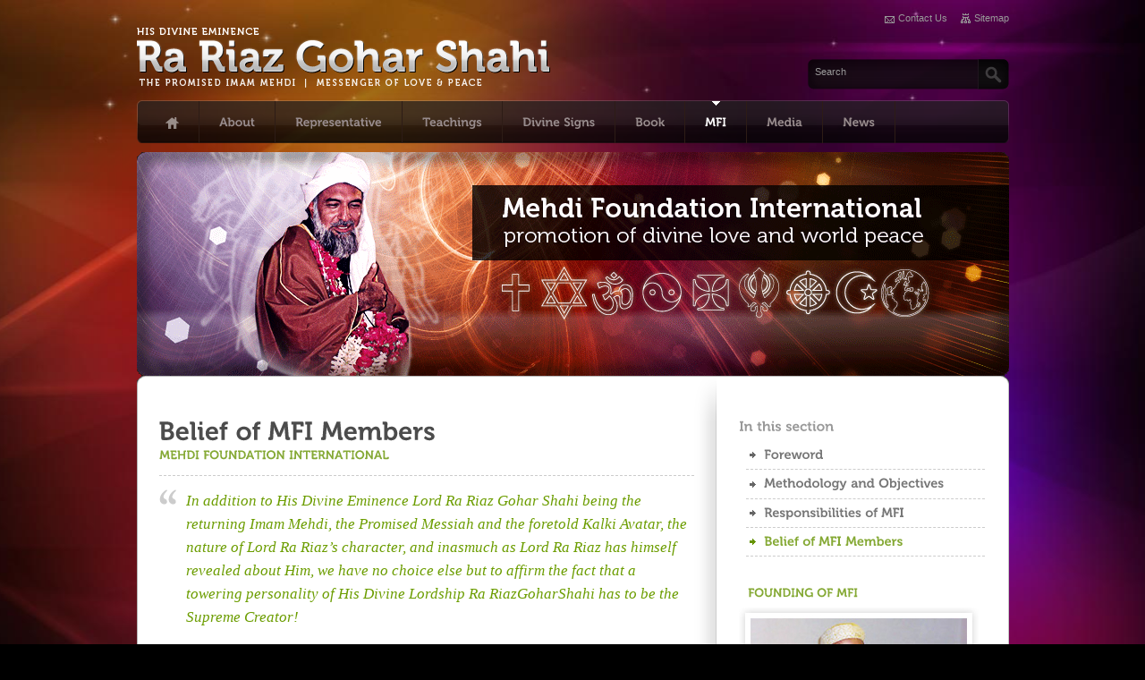

--- FILE ---
content_type: text/html; charset=utf-8
request_url: http://www.goharshahi.us/mehdi-foundation-international/belief-of-mfi-members/
body_size: 4434
content:
<!DOCTYPE html PUBLIC "-//W3C//DTD XHTML 1.0 Transitional//EN" "http://www.w3.org/TR/xhtml1/DTD/xhtml1-transitional.dtd">
<html xmlns="http://www.w3.org/1999/xhtml">
<head>
<meta http-equiv="Content-Type" content="text/html; charset=utf-8" />
<meta name="author" content="His Holiness Ra Riaz Gohar Shahi" /> 
<meta http-equiv="X-UA-Compatible" content="IE=8" />

<meta name="copyright" content="1999 - 2010, Gohar Shahi International" /> 
<meta name="google-site-verification" content="fcfflfVySyfuQaDw_CY4_LK1JxZZz7whGq2SDxRTbnI" />
<meta name="description" content="The official website of His Divine Eminence Imam Mehdi Ra Riaz Gohar Shahi. About His Divine Eminence Gohar Shahi and His representative His Holiness Younus AlGohar. Information about the Divine Signs, Religion of God, Mehdi Foundation International, Latest News, Events, Audio Video and the teachings." /> 
<meta name="keywords" content="gohar shahi website, Gohar Shahi,Imam Mehdi,Ra Riaz Gohar Shahi, Black stone,Hajre Aswad,Moon,Jews,Persian,Moses,Religion of God,Spiritual,Heart,Allah,Urdu Book,Urdu News,Hindi,Thai,Divine Love,Jesus,Virgin Mary, gohar shahi imam, riaz ahmed gohar shahi english,younus algohar gohar shahi, Younus AlGohar, Messiah, Kalki Avatar, Revolutionary Message, Divine Love, Peace, Man on the Moon, Imam Jafar Sadiq, Divine Signs, Mehdi Foundation International, His Sublime Eminence, Imam Mahdi " /> 
<meta name="p:domain_verify" content="39eeebf094af90be7804f9464bff8fe5"/>
<title>Imam Mehdi Gohar Shahi | MFI - Belief of MFI Members </title>
<script type="text/javascript" src="http://www.goharshahi.us/js/jquery-1.4.2.min.js"></script>
<script type="text/javascript" src="http://www.goharshahi.us/js/jquery.orbit-1.2.3.min.js"></script>	
<script type="text/javascript" src="http://www.goharshahi.us/js/jquery.validate.min.js"></script>
<script type="text/javascript" src="http://www.goharshahi.us/js/jquery.easing.1.3.js"></script>
<script type="text/javascript" src="http://www.goharshahi.us/js/jquery.coda-slider-2.0.js"></script>
<script type="text/javascript" src="http://www.goharshahi.us/js/jquery.popupwindow.js"></script>
<script src="http://www.goharshahi.us/js/jquery.ticker.min.js" type="text/javascript"></script>
<!-- Google Plus One -->
<script type="text/javascript" src="https://apis.google.com/js/plusone.js"></script>
	<link rel="stylesheet" href="http://www.goharshahi.us/css/orbit-1.2.3.css">
 <link href="http://www.goharshahi.us/css/ticker-style.css?f" rel="stylesheet" type="text/css" />
 <script type="text/javascript" src="http://www.goharshahi.us/js/jquery.lightbox-0.5.min.js"></script>
 <link rel="stylesheet" type="text/css" href="http://www.goharshahi.us/css/jquery.lightbox-0.5.css" media="screen" />



<script type="text/javascript" src="http://www.goharshahi.us/js/cufon-yui.js"></script>
<script type="text/javascript" src="http://www.goharshahi.us/js/Museo_700_600.font.js"></script>
<script type="text/javascript" src="http://www.goharshahi.us/js/swfobject.js"></script>

<script type="text/javascript" src="http://www.goharshahi.us/js/default.js?rid=07"></script>

<link rel="icon" type="image/gif" href="http://www.goharshahi.us/images/rariaz.gif" />

<link rel="alternate" type="application/rss+xml" title="GoharShahi.us RSS Feed" href="http://www.goharshahi.us//feed/" /> 
<link href="http://www.goharshahi.us/css/reset.css" rel="stylesheet" type="text/css" />
<link href="http://www.goharshahi.us/css/tinymce_styles.css" rel="stylesheet" type="text/css" />
<link href="http://www.goharshahi.us/css/master.css?v=0980980" rel="stylesheet" type="text/css" />

<link rel="stylesheet" href="http://www.goharshahi.us/css/coda-slider-2.0.css" type="text/css" media="screen" />
<!--[if lt IE 7]>
        <script type="text/javascript" src="http://www.goharshahi.us/js/unitpngfix.js"></script>
<![endif]-->
</head>
<body>
<style>
#nav {margin-left:10px;}
</style>
<div id="wrapper">
  <div id="logo"><a href="http://www.goharshahi.us/" title="His Divine Eminence Ra Riaz Gohar Shahi — The Promised Imam Mehdi — Messenger of Love and Peace" ><img id="logoImg" src="http://www.goharshahi.us/images/logo.png" alt="His Holiness Ra Riaz Gohar Shahi - The Promised Imam Mehdi | Messenger of Love and Peace" width="462" height="68" /></a></div>
  <ul id="top-nav" >
    
    <li id="top-nav-contactus" ><a href="http://www.goharshahi.us/contact/" title="Get in Touch" >Contact Us</a></li>
    <li id="top-nav-sitemap" ><a href="http://www.goharshahi.us/sitemap.xml">Sitemap</a></li>
<!--    <li id="top-nav-links" ><a href="http://feeds.feedburner.com/ImamMehdiGoharShahi" title="RSS Feed" >RSS Feed</a></li>-->
  </ul>
  <!-- //top-nav -->
  <div id="search-box">
  <form method="post" action="http://www.goharshahi.us/"  >
<div class='hiddenFields'>
<input type="hidden" name="ACT" value="19" />
<input type="hidden" name="XID" value="" />
<input type="hidden" name="RP" value="search/results" />
<input type="hidden" name="NRP" value="search&amp;#47;no_results" />
<input type="hidden" name="RES" value="6" />
<input type="hidden" name="status" value="" />
<input type="hidden" name="weblog" value="about_pages|articles|audio|divinesigns_pages|mfi_pages|news|representative_pages|events|videos" />
<input type="hidden" name="search_in" value="entries" />
<input type="hidden" name="where" value="all" />
<input type="hidden" name="site_id" value="1" />
</div>


<!--   <form id="search_form" method="post" action="/">-->
      <input type="text"name="keywords" id="s" value="Search" onfocus="if(this.value=='Search')this.value='';" onblur="if(this.value=='')this.value='Search';" />
      <input type="image" src="http://www.goharshahi.us/images/searchBtn.png"  id="go"  alt="Search Goharshahi.com" title="Search" />
 <!--   </form>-->
    </form>
  </div>
  <!-- //search-box -->
  <div id="nav-wrapper">
    <ul id="nav" >
      <li  ><a href="http://www.goharshahi.us/" title="His Divine Eminence Imam Mehdi Gohar Shahi — Homepage" ><img src="http://www.goharshahi.us/images/homeIcon-out.png" width="15" height="13" alt="Homepage" /></a></li>
      <li   ><a href="http://www.goharshahi.us/about/" title="Learn about His Divine Eminence Imam Mehdi Gohar Shahi" >About</a></li>
     <li   ><a href="http://www.goharshahi.us/younus-algohar/" title="Representative of Imam Mehdi Gohar Shahi" >Representative</a></li>
      <li     ><a href="http://www.goharshahi.us/teachings/" title="Teachings of His Sublime Eminence Imam Mehdi Gohar Shahi" >Teachings</a></li>
      <li  ><a href="http://www.goharshahi.us/divine-signs/" title="An Insight Into Manifestation of Human Images"   >Divine Signs</a></li>
      <li  ><a href="http://www.goharshahi.us/religion-of-god" title="Religion of GOD — The Book" >Book</a></li>
      <li  class="selected"   ><a href="http://www.goharshahi.us/mehdi-foundation-international/" title="Mehdi Foundation International — Propagatting Imam Mehdi Gohar Shahi" >MFI</a></li>
      <li  ><a href="http://www.goharshahi.us/media/" title="Multimedia — Video, Audio and Photos" >Media</a></li>
      <li  d="last"   ><a href="http://www.goharshahi.us/news/" title="Newsroom — Stay Up-to-Date!" >News</a></li>
      <!--  <li id="last"   ><a href="http://www.goharshahi.us/wahhabism/" title="Wahhabism — The mother of terrorism and anti-islamic movement" >Wahhabism</a></li> -->
    </ul>
    <!-- //nav -->
  </div>
  <!-- //nav-wrapper -->
<img style="margin-top:10px;" src="http://www.goharshahi.us/images/mfi-header.gif" width="975" height="250" alt="Mehdi Foundation Inernational" />
<div id="innerPanel" style="margin-top:0"  >
  <div class="innerTop">&nbsp;</div>
  <div class="innerMiddle">
    <div class="leftColumn"> 
     <h1 class="sans-serif-heading" >Belief of MFI Members</h1>
      <h2 class="green" >MEHDI FOUNDATION INTERNATIONAL </h2>
      <hr />
      <blockquote><p>In addition to His Divine Eminence Lord Ra Riaz Gohar Shahi being the returning Imam Mehdi, the Promised Messiah and the foretold Kalki Avatar, the nature of Lord Ra Riaz&#8217;s character, and inasmuch as Lord Ra Riaz has himself revealed about Him, we have no choice else but to affirm the fact that a towering personality of His Divine Lordship Ra RiazGoharShahi has to be the Supreme Creator!</p></blockquote>
       </div>
    <!-- //leftColumn -->
    <div class="rightColumn">
      <h3>In this section</h3>
      <ul id="subsection" >
        <li   ><a href="http://www.goharshahi.us/mehdi-foundation-international/">Foreword</a></li>
        
        <li   ><a href="http://www.goharshahi.us/mehdi-foundation-international/methodology-and-objectives/">Methodology and Objectives</a></li>
        
        <li   ><a href="http://www.goharshahi.us/mehdi-foundation-international/responsibilities-of-mfi/">Responsibilities of MFI</a></li>
        
        <li  class="selected"  ><a href="http://www.goharshahi.us/mehdi-foundation-international/belief-of-mfi-members/">Belief of MFI Members</a></li>
        
      </ul>
      <div id="mfi-sidebar" >
          <h2 class="green" >Founding of MFI</h2>
          <img src="http://www.goharshahi.us/images/sidebar-mfi-img.jpg" width="268" height="188" alt="Founder of MFI" /><br />
          <p>Mehdi/Messiah Foundation International (previously RAGS International, founded in 1980) was formally established by the <a href="http://www.goharshahi.us/representative/" title="Representative of Imam Mehdi Gohar Shahi">Representative of His Divine Eminence Ra Riaz Gohar Shahi, His Holiness Younus AlGohar</a> under the guidance of <a href="http://www.goharshahi.us/about/" title="Imam Mehdi Gohar Shahi">His Divine Eminence</a> in the year 2002. The first centre ever established was in London, United Kingdom, which is also the headquarters of MFI.  Today we have grown to include centres in many countries including Nepal, Canada, the United States of America, Australia, South Korea, Japan, Sri Lanka, India, Bangladesh, Pakistan, and Greece.</p>
      </div>
      	 <p><img src="http://www.goharshahi.us/images/sized/images/news_images/Mehdi_Logo-586x226.jpg" width="268"  alt="Mehdi Foundation International - Official Logo" /><br /></p>
    </div>
    <!-- //rightColumn -->
  </div>
  <div class="innerBottom">&nbsp;</div>
</div>
<!-- //innerPanel -->
<div id="footer">
    <div id="social-media">
      <h3>Social Media</h3>
      <br />
      <ul>
        <li id="youtube" ><a href="https://www.youtube.com/mehdifoundation" target="_blank" title="YouTube Channel">YouTube Channel</a></li>
        <li id="blogger" ><a href="https://rariazgoharshahi.blogspot.com/" target="_blank" title="The Official MFI Blog">The Official MFI Blog</a></li>
        <li id="facebook" ><a href="https://www.facebook.com/mehdifoundation" target="_blank" title="Facebook Fan Page">Facebook Fan Page</a></li>
        <li id="google" ><a href="https://plus.google.com/+mehdifoundation" rel="publisher">Google+</a></a></li>
        <li id="tweeter" class="last" ><a href="https://twitter.com/mehdifoundation" target="_blank" title="Follow us on Twitter">Follow us on Twitter</a></li>
      </ul>
    </div>
    <div id="copyright">
      <h3> Copyright and Privacy Policy</h3>
      <br />
      <p> <span class="white" >&copy; 1995-2026  GoharShahi.com. All rights reserved.</span></p>
      <br />
      <p><strong><a href="http://www.goharshahi.com">GoharShahi.com</a></strong> is the only official website, personally founded and verified by <strong>His Divine Eminence RaRiaz Gohar Shahi</strong>, back in<em> January 26/2000</em>.</p>
      <br />
      <p>Any material that appears from any source or on any website, in addition to the text, information and verified material on this site is not connected to <strong>Gohar Shahi International</strong> and to <strong>His Sublime Eminence RaRiaz Gohar Shahi</strong>.</p>
    </div>
  </div>
<!--  GOOGLE ANALYTICS -->
<script type="text/javascript">

  var _gaq = _gaq || [];
  _gaq.push(['_setAccount', 'UA-16709075-1']);
  _gaq.push(['_trackPageview']);

  (function() {
    var ga = document.createElement('script'); ga.type = 'text/javascript'; ga.async = true;
    ga.src = ('https:' == document.location.protocol ? 'https://ssl' : 'http://www') + '.google-analytics.com/ga.js';
    var s = document.getElementsByTagName('script')[0]; s.parentNode.insertBefore(ga, s);
  })();

</script>
<!-- // GOOGLE ANALYTICS -->

</div>
<!-- //wrapper -->
<script defer src="https://static.cloudflareinsights.com/beacon.min.js/vcd15cbe7772f49c399c6a5babf22c1241717689176015" integrity="sha512-ZpsOmlRQV6y907TI0dKBHq9Md29nnaEIPlkf84rnaERnq6zvWvPUqr2ft8M1aS28oN72PdrCzSjY4U6VaAw1EQ==" data-cf-beacon='{"version":"2024.11.0","token":"83e5297211bf4034a52bf03038024892","r":1,"server_timing":{"name":{"cfCacheStatus":true,"cfEdge":true,"cfExtPri":true,"cfL4":true,"cfOrigin":true,"cfSpeedBrain":true},"location_startswith":null}}' crossorigin="anonymous"></script>
</body>
</html>

--- FILE ---
content_type: text/css
request_url: http://www.goharshahi.us/css/ticker-style.css?f
body_size: 745
content:
#ticker-wrapper.has-js {
 	background-image: url('../images/tickerBG2.png');
        background-repeat:no-repeat;
	padding-left: 20px;
	width: 955px;
	height: 31px;
	display: block;
	/*-webkit-border-radius: 6px;
	-moz-border-radius: 6px;
	border-radius: 6px;*/
	background-color: transparent;
	font-size: 0.7em;
	float:left;
}
#ticker {

	width: 690px;
	display: block;
	float: left;
	position: relative;
	overflow: hidden;
	background:none !important;
}
#ticker-title {
       padding: 8px 0px 0px 0px;
       height:16px;

	float: left; 	
	color: #fff;
	
	text-transform: uppercase;
}
#ticker-content {
	 padding: 8px 0px 0px 0px;
	height:16px;
	float: left;
	position: absolute;
	color: #fff;

	overflow: hidden;
	white-space: nowrap;
}
#ticker-content:focus {
	none;
}
#ticker-content a {
	text-decoration: none;	
	color: #fff;
}
#ticker-content a:hover {
	text-decoration: underline;	
	color: #fff;
}
#ticker-swipe {
	position: absolute;
	top: 0px;
	left: 80px;

	display: block;
	width: 800px;
	height: 22px; 
}
#ticker-swipe span {
	margin-left: 1px;
	background-color: #90D300;
	border-bottom: 1px solid #90D300;
	height: 12px;
	width: 7px;
	display: block;
}
#ticker-controls {
	padding: 8px 20px 0px 0px;
	list-style-type: none;
	float: right;
}
#ticker-controls li {
	padding: 0px;
	float: left;
	cursor: pointer;
	height: 16px;
	width: 16px;
	display: block;
}
#ticker-controls li#play-pause {
	background-image: url('../images/controls.png');
	background-position: 32px 16px;
}
#ticker-controls li#play-pause.over {
	background-position: 32px 32px;
}
#ticker-controls li#play-pause.down {
	background-position: 32px 0px;
}
#ticker-controls li#play-pause.paused {
	background-image: url('../images/controls.png');	
	background-position: 48px 16px;
}
#ticker-controls li#play-pause.paused.over {
	background-position: 48px 32px;
}
#ticker-controls li#play-pause.paused.down {
	background-position: 48px 0px;
}
#ticker-controls li#prev {
	background-image: url('../images/controls.png');
	background-position: 0px 16px;		
}
#ticker-controls li#prev.over {
	background-position: 0px 32px;		
}
#ticker-controls li#prev.down {
	background-position: 0px 0px;		
}
#ticker-controls li#next {
	background-image: url('../images/controls.png');	
	background-position: 16px 16px;	
}
#ticker-controls li#next.over {
	background-position: 16px 32px;	
}
#ticker-controls li#next.down {	
	background-position: 16px 0px;	
}
.js-hidden {
	display: none;
}
#no-js-news {
	padding: 10px 0px 0px 45px; 
	color: #F8F0DB;
}

--- FILE ---
content_type: text/css
request_url: http://www.goharshahi.us/css/tinymce_styles.css
body_size: 430
content:
textarea  {
	font-family:"Lucida Sans Unicode", "Lucida Grande", sans-serif !important;
	line-height:1.6 !important;
	font-size:1.2em !important;
}
.Urdu {
	color:#666;
	text-align:right;
	line-height:1.6em;
	direction:rtl;
	font-size:16px !important;
	font-weight:bold !important;
	font-family:"Times New Roman", Times, serif;
}

.Quranic_verse {
	color:#333;
	text-align:right;
	line-height:1.6em;
	direction:rtl;
	font-size:20px;
	font-weight:bold;
	font-family:"Times New Roman", Times, serif;
}


/* BLOCKQUOTES */
.block_quote {
	display:block;
	color:#669403;
	font-family: Georgia, Times New Roman, Times, serif;
	font-size:1.3em;
	line-height:1.6;
    display:block;
    font-style:italic;	
    padding-left:30px;
	background: url(../images/opening-quotes.gif) no-repeat top left !important;
	background /**/:url(); /* removing quote graphic in IE5+ */	
}


--- FILE ---
content_type: text/css
request_url: http://www.goharshahi.us/css/master.css?v=0980980
body_size: 4845
content:
@charset "utf-8";
body {
	margin:0;
	font-family: "Lucida Grande", "Lucida Sans Unicode", sans-serif;
	font-size: 100%;
	color: #666;
	background-color: #000;
	background-position:top center;
	background-image: url(../images/background.jpg);
	/*background-image: url(../images/background_jr2011_3.jpg);*/
/*background-image: url(../images/background_18dec2011.jpg);*/
/*background-image: url(../images/JRbackground_2012.jpg);*/
	background-repeat: no-repeat;
}
h4 {
	font-size:1.3em;
	color:#000;
	line-height:1;
}
h5 {
	font-size:0.8em;
	color:#669403;
	line-height:1;
}
h2 {
	font-size:1.0em;
	text-transform:uppercase;
}
h2.green {
	color:#85a935;
}
h2.grey {
	color:#666;
}
h1.sans-serif-heading {
	font-size:2.2em;
	color:#4c4c4c;
	margin-bottom:5px;
}
h1.serif-heading {
	font-family: Georgia, 'Times New Roman', Times, serif;
	font-style:italic;
	font-weight:normal;
	font-size:2.6em;
	line-height:1.3;
	letter-spacing:-1px;
	color:#85A935;
	margin-top:25px;
	margin-bottom:10px;
	text-align:center;
}
p.description {
	margin:10px 0px 10px 0px;
}
input {
	font-family: "Lucida Grande", "Lucida Sans Unicode", sans-serif;
	font-size: 0.7em;
	color: #666;
}
a:link {
	color: #036ed5;
	text-decoration: none;
}
a:visited {
	text-decoration: none;
	color: #036ed5;
}
a:hover {
	text-decoration: underline;
	color: #036ed5;
}
a:active {
	text-decoration: none;
	color: #036ed5;
}
#wrapper {
	width:975px;
	margin: 0 auto;
}
#logo {
	width:462px;
	height:82px;
	margin:30px 0 0 0px;
	float:left;
}
.float-left {
	float:left;
}
.float-right {
	float:right;
}
.clear-both {
	margin:0px;
	padding:0px;
	visibility:hidden;
	line-height: 0px;
	overflow: hidden;
}
/*top-nav*/
#top-nav {
	float:right;
	margin-top:15px;
	height:15px;
}
#top-nav li {
	float:left;
	color:#c29b9b;
}
#top-nav a {
	font-size:0.7em;
	display: block;
	color:#999;
	text-decoration:none;
}
#top-nav a:hover {
	color:#fff;
}
#top-nav-links {
	margin-left:15px;
	height:15px;
	text-indent:15px;
	background-image:url(../images/mini-icons/rss.png);
	background-position:0 0;
	background-repeat:no-repeat;
}
#top-nav-contactus {
	text-indent:15px;
	margin-left:15px;
	background-image:url(../images/contactIcon.gif);
	background-position:0 3px;
	background-repeat:no-repeat;
}
#top-nav-sitemap {
	text-indent:15px;
	margin-left:15px;
	background-image:url(../images/sitemapIcon.gif);
	background-position:0 0px;
	background-repeat:no-repeat;
}
/*//--top-nav*/

/*search-box*/
#search-box {
	margin:36px 0px 0 0;
	float:right;
	clear:right;
	width: 225px;
	height: 34px;
	background: url(../images/searchFieldBG.png);
}
#search-box #s {
	float: left;
	padding: 0;
	margin: 8px 0 0 8px;
	border: 0;
	width: 166px;
	background: none;
	color:#999;
}
#search-box #go {
	float: right;
}
/*//--search-box*/

/*nav*/
#nav-wrapper {
	background-image:url(../images/navBG.png);
	background-repeat:no-repeat;
	float: left;
	width: 975px;
	height: 48px;
	clear:both;
	text-align: center;
}
#nav {
	background-color:#0FF;
	list-style:none outside none;
	display:block;
	margin-left:35px; /* Centering Navigation */
}
#nav li {
	float: left;
	display:block;
	margin-top:1px;
	padding:18px 22px 0px 22px;
	height:29px;
	border-right:1px solid #2d1c16;
	color:#fff;
	display:inline;
}
#nav li#last {
	border-right:0;
}
#nav li.selected {
	background-image:url(../images/navPointer.gif);
	background-position:center top;
	background-repeat:no-repeat;
}
#nav li.selected a {
	color:#fff;
}
#nav a {
	display:block;
	color:#988c8d;
	font-size:0.8em;
	text-decoration:none;
}
#nav a:hover {
	color:#fff;
}
/*//--nav*/

/*Panel 01*/
#hp-panel-01 {
	margin-top:15px;
	float:left;
	width: 975px;
	background-image:url(../images/hpPanel01.gif);
	background-position:left top;
	background-repeat:no-repeat;
}
#mediaspace {
	float:left;
	width:648px;
	height: 306px;
}
#latest-news {
	float:left;
	width: 297px;
	height: 276px;
	padding:15px;
}
#latest-news h3 {
	color:#fff;
	font-weight:normal;
	margin-bottom:5px;
}
#latest-news a {
	color: #90d300;
	text-decoration:none;
	font-size: 0.7em;
}
#ln-head-wrapper {
}
.spyWrapper {
	display:block;
	float:left;
}
#ln-rows {
	font-size: 0.7em;
	line-height: 1.5em;
	display:block;
	float:left;
}
#ln-rows li {
	display:block;
	float:left;
	margin-top:10px;
}
#ln-rows li a {
	color:#999;
	text-decoration:none;
	font-size: 1.0em;
}
#ln-rows li a:hover {
	text-decoration:underline;
}
#ln-rows li .col1 {
	float:left;
	width:50px;
	color: #90d300;
	display:block;
	font-size:1.2em;
}
#ln-rows li .col2 {
	margin-left:5px;
	border-bottom:1px dashed #333;
	float:left;
	width:240px;
	padding-bottom:8px;
}
#ln-rows li.last .col2 {
	border-bottom:0;
}
#ln-rows li .col2 p {
	display:inline;
}
/*Panel 02*/
#hp-panel-02 {
	float:left;
	width: 975px;
	padding:10px 10px 10px 10px;
	background-image:url(../images/hpPanelWhiteTop.gif);
	background-position:left top;
	background-repeat:no-repeat;
}
.hp-whitepanel-bottom {
	line-height:0;
	background-image:url(../images/hpPanelWhiteBottom.gif);
	background-position:left top;
	background-repeat:no-repeat;
	float:left;
	width:975px;
	height:9px;
}
#hp-panel-02 dl {
	float:left;
	width:288px;
	padding:15px 10px 5px 20px;
	background-image:url(../images/sep.jpg);
	background-position:right top;
	background-repeat:no-repeat;
}
#hp-panel-02 dt {
	color:#999;
}
#hp-panel-02 dt strong {
	color:#000;
	display:block;
}
#hp-panel-02 dl.last {
	background-image:none;
}
#hp-panel-02 h3 {
	color:#999;
}
#hp-panel-02 h4 {
	color:#000;
	font-size:1em;
}
#hp-panel-02 dd.img {
	float:left;
	width:88px;
	display:block;
	margin:10px 10px 0 0;
}
#hp-panel-02 dd a {
	text-decoration:none;
	display:block;
	margin-top:5px;
	font-weight: bold;
	color:#82a534;
}
#hp-panel-02 dd.desc {
	float: left;
	display:block;
	width:170px;
	font-size:0.8em;
	line-height:1.5em;
	margin:5px 0 0 0;
}
/*Panel 03*/
#hp-panel-03 {
	float:left;
	width: 975px;
	padding:10px 10px 10px 10px;
	background-image:url(../images/hpPanelWhiteTop.gif);
	background-position:left top;
	background-repeat:no-repeat;
}
#divine-signs {
	font-size:0.8em;
	width:606px;
	float:left;
	line-height:1.5em;
	padding:15px 10px 0px 20px;
	background-image:url(../images/sep.jpg);
	background-position:right center;
	background-repeat:no-repeat;
}
#divine-signs p {
	margin:5px 0 5px 0;
}
#divine-signs-flash {
	width:606px;
	height:160px;
}
#divine-signs p a {
	text-decoration:none;
	font-weight: bold;
	color:#82a534;
}
#the-book {
	float:left;
	text-align:center;
	width:327px;
	height:200px;
	background-image:url(../images/bookBGRep.gif);
	background-repeat:repeat-x;
}
#the-book h4 {
	margin-top:36px;
}
#the-book h5 {
	margin-bottom:16px;
}
#book-img {
	margin:10px 0 10px 0;
}
/*Panel 04*/
#hp-panel-04 {
	float:left;
	width: 975px;
	padding:10px 10px 0 10px;
	background-image:url(../images/hpPanelBlackTop.gif);
	background-position:left top;
	background-repeat:no-repeat;
}
.hp-blackpanel-bottom {
	background-image:url(../images/hpPanelBlackBottom.gif);
	background-position:left top;
	background-repeat:no-repeat;
	line-height:0;
	float:left;
	width:975px;
	height:9px;
}
#multimedia {
	font-size:0.8em;
	width:606px;
	height:238px;
	float:left;
	line-height:1.3em;
	padding:15px 10px 0px 20px;
}
#upcoming-events {
	float:left;
	width: 297px;
	padding:15px;
}
#upcoming-events h3 {
	color:#fff;
	font-weight:normal;
	margin-bottom:10px;
}
#upcoming-events a {
	color: #90d300;
	text-decoration:none;
	font-size: 0.7em;
}
#event-head-wrapper {
	width:200px;
}
#upcoming-events dl {
	float:left;
	font-size: 0.7em;
	line-height:1.5;
	margin-top:10px;
	padding-bottom:10px;
	border-bottom:1px dashed #1d1d1d;
}
#upcoming-events dl.last {
	border-bottom:0;
}
#upcoming-events dt {
	color:#b0ff06;
	font-weight: bold;
	float:right;
	text-align:left;
	width:240px;
}
#upcoming-events dt a {
	font-size:1em;
}
#upcoming-events dd.date {
	background-color:#101010;
	width:30px;
	height:30px;
	padding:5px;
	display:block;
	float:left;
	margin-right:10px;
	text-align:center;
}
#upcoming-events dd .day {
	display:block;
	font-size:1.3em;
	color:#fff;
}
#upcoming-events dd .month {
	display:block;
	color:#999;
	text-transform:uppercase;
}
/*Panel 04*/
#hp-panel-05 {
	float:left;
	width: 975px;
	font-size:0.8em;
	padding:10px 10px 0 10px;
	background-image:url(../images/hpPanelBlack2Top.gif);
	background-position:left top;
	background-repeat:no-repeat;
}
.hp-black2panel-bottom {
	background-image:url(../images/hpPanelBlack2Bottom.gif);
	background-position:left top;
	background-repeat:no-repeat;
	clear:both;
	height:9px;
}
#hp-panel-05 h3 {
	color:#fff;
	font-size:1.3em;
	margin-bottom:5px;
}
#associate-websites {
	float:left;
	width:288px;
	padding:15px 10px 5px 20px;
}
#associate-websites li {
	background-image:url(../images/list-arrow.gif);
	background-repeat:no-repeat;
	background-position:0 13px;
	padding-left:10px;
	padding-bottom:8px;
	padding-top:8px;
	width: 230px;
	border-bottom:1px dashed #101010;
}
#associate-websites li a {
	color:#999;
	text-decoration:none;
}
#associate-websites li a:hover {
	text-decoration:underline;
}
#latest-articles {
	float:left;
	width:288px;
	padding:15px 10px 5px 20px;
}
#latest-articles li {
	background-image:url(../images/list-arrow.gif);
	background-repeat:no-repeat;
	background-position:0 13px;
	padding-left:10px;
	line-height:1.5;
	padding-bottom:5px;
	padding-top:5px;
	border-bottom:1px dashed #101010;
}
#latest-articles li a {
	color:#999;
	text-decoration:none;
}
#latest-articles li a:hover {
	text-decoration:underline;
}
#poster {
	float:left;
	width:288px;
	padding:15px 10px 5px 20px;
	text-align:center;
}
/* FOOTER */
#footer {
	background-image:url(../images/footer-bg.gif);
	background-repeat:no-repeat;
	background-position:center top;
	margin-top:10px;
	width:955px;
	float:left;
	padding:10px 10px 0 10px;
}
#copyright {
	float:left;
	width: 540px;
	padding:15px 10px 25px 20px;
	margin-bottom:30px !important;
}
#copyright span.white {
	color:#fff;
}
#copyright h3 {
	color:#fff;
	margin-top:10px;
}
#footer p {
	color:#999;
	font-size:0.8em;
	line-height:1.5;
}
#social-media {
	float:left;
	width:288px;
	font-size:0.8em;
	padding:15px 10px 25px 20px;
	margin-bottom:30px !important;
}
#social-media h3 {
	color:#fff;
	font-size:1.3em;
	margin-top:10px;
}
#social-media li {
	padding:10px 0px 12px 40px;
	margin-bottom: 5px;
	width: 200px;
	border-bottom:1px dashed #101010;
}
#social-media li.last {
	border-bottom:0;
}
#youtube {
	background-image:url(../images/youtube.gif);
	background-repeat:no-repeat;
	background-position:0 4px;
}
#blogger {
	background-image:url(../images/blogger.gif);
	background-repeat:no-repeat;
	background-position:0 4px;
}
#facebook {
	background-image:url(../images/facebook.gif);
	background-repeat:no-repeat;
	background-position:0 4px;
}
#google {
	background-image:url(../images/google_plus.gif);
	background-repeat:no-repeat;
	background-position:0 4px;
}
#tweeter {
	background-image:url(../images/tweeter.gif);
	background-repeat:no-repeat;
	background-position:0 4px;
}
#social-media li a {
	color:#999;
	text-decoration:none;
}
#social-media li a:hover {
	text-decoration:underline;
}
/*Tabs*/
#tabs {
	float:left;
	margin:0;
	padding:0;
	list-style:none;
	width:600px;
	border-bottom:1px solid #393939;
}
#tabs li {
	float:left;
	margin:0 2px 0 0;
	padding:0;
}
#tabs a {
	float:left;
	display:block;
	margin:0;
	padding:4px 10px;
	text-decoration:none;
	border:1px solid #393939;
	border-bottom:none;
	background-color:#101010;
	color:#7e7e7e;
	font-weight:normal;
}
#tabs a:hover, #tabs a.selected {
	background-color:#999;
	color:#333;
	font-weight:bold;
}
#tab-video ul {
	float:left;
	margin-top:15px;
}
#tab-video ul li {
	float:left;
	width: 280px;
	display:block;
	margin-right:20px;
}
#tab-video ul li dl {
	margin:0;
	padding:0;
	float: left;
}
#tab-video ul li dl dt a {
	color:#b0ff06;
	text-decoration:none;
	margin:0;
	padding:0;
	float: right;
	width:170px;
	margin-top:-3px;
	font-size:0.9em;
}
#tab-video ul li dl dd.img {
	float: left;
	width:100px;
	height:60px;
	padding:1px;
	margin-right:6px;
	margin-bottom:15px;
	border:1px solid #868686;
}
#tab-video ul li dl dd.date {
	font-size:0.8em;
	float:left;
}
#tab-video ul li dl dd.desc {
	font-size:0.9em;
	width:170px;
	float:left;
}
/* AUDIO */
#tab-audio ul {
	float:left;
	margin-top:15px;
}
#tab-audio ul li {
	width: 285px;
	margin-right:15px;
	margin-bottom:10px;
	float:left;
}
#tab-audio ul li dl {
	margin:0;
	padding:0;
	float:left;
}
#tab-audio ul li dl dt a {
	color:#b0ff06;
	text-decoration:none;
	margin:0;
	padding:0;

	font-size:0.9em;
}

#tab-audio ul li dl dd.date {
	font-size:0.8em;

}
#tab-audio ul li dl dd.desc {
	font-size:0.9em;

}

/********* INNER PAGE *********/

#innerPanel {
	float:left;
	width:975px;
	font-size:0.8em;
	margin-top:10px;
}
#innerPanel .innerTop {
	background-image:url(../images/innerPanel_top.gif);
	background-position:bottom;
	background-repeat:no-repeat;
	width:975px;
	height:50px;
}
#innerPanel .innerMiddle {
	background-image:url(../images/innerPanel_middle.gif);
	background-repeat:repeat-y;
	line-height: 1.6;
	width:975px;
	float:left;
}
#innerPanel .innerBottom {
	background-image:url(../images/innerPanel_bottom.gif);
	background-position:0 0;
	background-repeat:no-repeat;
	clear:both;
	width:975px;
	height:50px;
}
#innerPanel .leftColumn {
	width:598px;
	padding:0px 25px 0px 25px;
	float:left;
}
#innerPanel .rightColumn {
	width:275px;
	padding:0px 25px 0px 25px;
	float:left;
}
.rightColumn h3 {
	font-size:1.2em;
	color:#999;
}
ul#subsection {
	margin-top:8px;
	margin-left:8px;
}
#subsection li {
	margin:0;
	padding:0;
}
#subsection li a {
	color:#777;
	text-decoration:none;
	display:block;
	font-size:1.1em;
	height:1%;
	padding-top:9px;
	padding-left:20px;
	padding-bottom:8px;
	border-bottom:1px dashed #ccc;
	background-image:url(../images/SubsectionGreyArrow.gif);
	background-position:4px 50%;
	background-repeat:no-repeat;
}
#subsection li a:hover, #subsection li.selected a {
	color:#85a935;
	text-decoration:none;
	background-image:url(../images/SubsectionGreenArrow.gif);
	background-position:4px 50%;
	background-repeat:no-repeat;
}
.leftColumn p {
	margin-bottom:15px;
}
.leftColumn .rtl {
	font-family:Tahoma, Geneva, sans-serif;
	font-size:1.4em;
	line-height:1.6;
	font-weight:normal;
	direction:rtl;
	margin-right:10px;
}
.leftColumn img {
	margin: 5px;
	padding:5px;
	border:1px solid #e5e5e5;
}
.leftColumn img.right {
	margin:5px 0px 15px 15px;
	float:right;
}
.leftColumn hr {
	border:0;
	line-height:0;
	background-color:white;
	border-collapse:collapse;
	margin:15px 0 15px 0;
	padding:0;
	border-top:1px dashed #ccc;
	height:0;
}
/* LISTS in content */
.leftColumn ul {
	margin:15px;
	list-style: square;
}
/* BLOCKQUOTES */
blockquote {
	color:#6c9d00;
	font-family: Georgia, Times New Roman, Times, serif;
	font-size:1.3em;
	line-height:1.6;
	display:block;
	font-style:italic;
	padding-left:30px;
	background: url(../images/opening-quotes.gif) no-repeat top left !important;
	background /**/:url(); /* removing quote graphic in IE5+ */
}
/*~~~ VIDEO LISTING ~~~*/
ul#video-list {
	margin:0;
	padding:0;
	height:1%;
	list-style:none outside none;
}
#video-list li {
	margin-top:15px;
	margin-bottom:15px;
	border-left:1px solid #e5e5e5;
	border-right:1px solid #e5e5e5;
	border-bottom:1px dotted #e5e5e5;
	border-top:1px dotted #e5e5e5;
	padding:15px;
	display:block;
	float:left;
}
#video-list li.even {
	/*background-color:#f6f6f6;*/
}
#video-list li.odd {
	/*background-color:#fff;*/
}
#video-list h6 a {
	display: block;
	color: #6c9d00;
	letter-spacing:0.1em;
	font:1.6em Georgia, Times, serif;
	margin-bottom:5px;
	text-align:left;
}
#video-list .date {
	font:bold 0.85em Verdana, sans-serif;
	letter-spacing:2px;
	margin-bottom:20px;
	text-transform:uppercase;
	color:#1E90DE;
	text-align:left;
}
#video-list .thumb-image {
	display:block;
	width:120px;
	height:90px;
	padding:5px;
	border:1px solid #e5e5e5;
	background-repeat:no-repeat;
	background-position:5px 5px;
}
#video-list .thumb-image img {
	margin:0;
	padding:0;
	border:0;
	margin-left:5px;
	margin-top:60px;
}
#video-list div.desc {
}
#video-list div.desc p {
	display:inline;
}
#video-list div.linkbar {
	margin-top:10px;
	height:30px;
}
#video-list div.linkbar img {
	margin:0;
	padding:0;
	border:0;
	padding-right:5px;
	vertical-align:middle;
}
#video-list div.linkbar div.watch-btn {
	float:right;
	margin-top:-5px;
}
#video-list li div.lCol {
	float:left;
	width:120px;
	height:100%;
	margin-right:20px;
}
#video-list li div.rCol {
	float:right;
	width:420px;
}
/*~~~ AUDIO LISTING ~~~*/
ul#audio-list {
	margin:0;
	padding:0;
	height:1%;
	list-style:none outside none;
}
ul#audio-list li {
	margin-top:15px;
	border-left:1px solid #e5e5e5;
	border-right:1px solid #e5e5e5;
	border-bottom:1px dotted #e5e5e5;
	border-top:1px dotted #e5e5e5;
	padding:15px;
	display:block;
	float:left;
}
#audio-list li.even {
	/*background-color:#f6f6f6;*/
}
#audio-list li.odd {
	/*background-color:#fff;*/
}
#audio-list h6 a {
	display: block;
	color: #6c9d00;
	letter-spacing:0.1em;
	font:1.6em Georgia, Times, serif;
	margin-bottom:5px;
	text-align:left;
}
#audio-list .date {
	font:bold 0.85em Verdana, sans-serif;
	letter-spacing:2px;
	margin-bottom:15px;
	text-transform:uppercase;
	color:#1E90DE;
	text-align:left;
}
#audio-list li div.lCol {
	float:left;
	width:380px;
	height:100%;
	margin-right:10px;
}
#audio-list li div.rCol {
	float:right;
	width:170px;
}
#audio-list div.desc {
	margin-top:5px;
}
#audio-list li div.rCol ul {
	margin:0;
	padding:0;
	border:0;
	display:block;
	float:right;
}
#audio-list li div.rCol li {
	margin:0;
	padding:0;
	border:0;
	float:none;
	padding-top:4px;
	padding-bottom:4px;
	padding-left:26px;
	width:130px;
	border-bottom:1px dashed #ccc;
}
#audio-list li div.rCol li.audio-duration {
	background-image:url(../images/mini-icons/time-green.gif);
	background-repeat:no-repeat;
	background-position:0px 8px;
}
#audio-list li div.rCol li.audio-filesize {
	background-image:url(../images/mini-icons/btn-info-green.gif);
	background-repeat:no-repeat;
	background-position:0px 8px;
}
#audio-list li div.rCol li.audio-tags {
	background-image:url(../images/mini-icons/tag-green.gif);
	background-repeat:no-repeat;
	background-position:0px 8px;
}
#audio-list li div.rCol li.audio-download {
	background-image:url(../images/mini-icons/save-green.gif);
	background-repeat:no-repeat;
	background-position:0px 8px;
	border-bottom:0px;
}
/*~~~ EVENTS LISTING ~~~*/
ul#events-list {
	margin:0;
	padding:0;
	height:1%;
	list-style:none outside none;
}
#events-list li {
	margin-top:15px;
	border-left:1px solid #e5e5e5;
	border-right:1px solid #e5e5e5;
	border-bottom:1px dotted #e5e5e5;
	border-top:1px dotted #e5e5e5;
	padding-left:15px;
	padding-top:10px;
	padding-bottom:10px;
	display:block;
	float:left;
}
#events-list li.even {
	background-color:#f6f6f6;
}
#events-list li.odd {
	background-color:#fff;
}
#events-list h2 {
	font-size:1.3em;
}
#events-list em.date {
	margin-bottom:10px;
	font-size:0.9em;
	display:block;
	font-family:Georgia, 'Times New Roman', Times, serif;
	color:#999;
}
#events-list .icon-box {
	background-image:url(../images/calendar-icon-bg.png);
	background-repeat:no-repeat;
	float:left;
	width: 65px;
	height: 60px;
}
#events-list .icon-box div.month {
	display:block;
	color:white;
	text-transform:uppercase;
	font-family:Verdana, Geneva, sans-serif;
	font-size:0.8em;
	margin-left:18px;
	margin-top:4px;
	font-weight:bold;
}
#events-list .icon-box div.date {
	display:block;
	font-size:1.6em;
	margin-left:17px;
	margin-top:3px;
}
#events-list li .l-col {
	float:left;
	width: 85px;
	height: 70px;
}
#events-list li .r-col {
	float:left;
	width: 465px;
	margin-right:20px;
}
.map {
	width:580px;
	height:400px;
	border:5px solid #e5e5e5;
}
/*~~~ NEWS LISTING ~~~*/
ul#news-list {
	margin:0;
	padding:0;
	height:1%;
	list-style:none outside none;
	margin-top:15px;
	text-align:left;
}
#news-list li {
	width:566px;
	text-align:left;
	float:left;
	padding:10px;
	margin-top:10px;
	margin-bottom:10px;
	border-bottom:1px dotted #CCC;
}
#news-list h6 a {
	display: block;
	color: #6c9d00;
	letter-spacing:0.1em;
	font:1.6em Georgia, Times, serif;
	margin-bottom:5px;
	text-align:left;
}
#news-list .date {
	font:bold 0.85em Verdana, sans-serif;
	letter-spacing:2px;
	margin-bottom:10px;
	text-transform:uppercase;
	color:#1E90DE;
	text-align:left;
}
#news-list .readmore {
	color: #1E90DE;
	margin-top:3px;
	display:block;
}
/*side bar monthly archive*/
#news-archive {
	margin-top:8px;
	margin-left:8px;
}
#news-archive li a {
	text-decoration:none;
	display:block;
	height:1%;
	padding-top:7px;
	padding-left:3px;
	padding-bottom:6px;
	border-bottom:1px dashed #ccc;
}
#news-archive li a:hover {
	text-decoration:underline;
}
#news-archive li.selected a {
	font-weight:bold;
}

/*side bar article archive*/

#articles-archive {
	margin-top:8px;
	margin-left:8px;

}
#articles-archive li a {
	font-size: 0.9em;
	text-decoration:none;
	display:block;
	height:1%;
	padding-top:7px;
	padding-left:15px;
	padding-bottom:6px;
	border-bottom:1px dashed #ccc;
	background-image:url(../images/mini-arrow.gif);
	background-position:left 13px;
	background-repeat:no-repeat;
}
#articles-archive li a:hover {
	text-decoration:underline;
}



img.heading-icon {
	border:0;
	margin:0;
	float:left;
	margin-top:-7px;
	margin-right:7px;
}

/*SEARCH RESULTS*/
#searh-list {
	margin-top:15px;
	width: 586px;
	float:left;
}
.searchItem {
	width:566px;
	text-align:center;
	float:left;
	padding:10px;
}
.searchItem hr {
	text-align:center;
	border-style:dotted;
}
.searchItem a {
	display: block;
	color: #6c9d00;
	letter-spacing:0.1em;
	font:1.6em Georgia, Times, serif;
	margin-bottom:10px;
}
.searchItem p {
	text-align:left;
	line-height:1.8;
}
.search-title a {
	display: block;
	color: #6c9d00;
	letter-spacing:0.1em;
	font:1.6em Georgia, Times, serif;
	margin-bottom:10px;
}
.searchItem p {
	text-align:left;
	line-height:1.8;
}
.search-date {
	font:1.1em Georgia, "Times New Roman", Times, serif;
	letter-spacing:0.33em;
	margin-bottom:10px;
	color:#333;
}
/*ARTICLES*/
#article-list {
	margin-top:15px;
	width: 586px;
	float:left;
}
.article {
	width:566px;
	text-align:center;
	float:left;
	padding:10px;
}
.article hr {
	text-align:center;
	border-style:dotted;
}
.article-title a {
	display: block;
	color: #6c9d00;
	letter-spacing:0.1em;
	font:1.6em Georgia, Times, serif;
	margin-bottom:10px;
}
.article p {
	text-align:left;
	line-height:1.8;
}
.article-date {
	font:1.1em Georgia, "Times New Roman", Times, serif;
	letter-spacing:0.33em;
	margin-bottom:10px;
	color:#333;
}
.by-line {
	font:italic 1.1em Times, serif;
	letter-spacing:1px;
	text-transform:lowercase;
}
.by-line a {
	font:bold 0.75em Verdana, sans-serif;
	letter-spacing:2px;
	margin-left:0.25em;
	text-transform:uppercase;
	color:#1E90DE;
}
.by {
	font:italic 1.3em Times, serif;
	letter-spacing:1px;
	text-transform:lowercase;
	color:#666;
}
.posted-on {
	font:bold 0.85em Verdana, sans-serif;
	letter-spacing:2px;
	margin-bottom:10px;
	text-transform:uppercase;
	color:#1E90DE;
	text-align:center;
}
.timesince {
	font:1.1em Georgia, "Times New Roman", Times, serif;
	letter-spacing:0.33em;
	margin-bottom:10px;
	color:#333;
	text-align:center;
}
hr.dotted {
	border-style:dotted;
}
/**********/

#mfi-sidebar {
	margin-top:35px;
	margin-bottom:20px;
}
#mfi-sidebar h2 {
	margin-top:10px;
	margin-bottom:10px;
	padding-left:10px;
}
#mfi-sidebar p {
	font-size:0.9em;
	padding-left:10px;
	padding-right:10px;
	padding-top:10px;
}

.sideQuote {
	color:#666;
	font-family:Georgia,"Times New Roman",Times,serif;
	font-size:1em;
	font-style:italic;
}
#message-ad {
	width:240px;
	margin-left:5px;
	padding:15px;
	border-bottom:1px dotted #CCC;
}
#moon-ad {
	width:240px;
	margin-left:5px;
	padding:15px;
	border-bottom:1px dotted #CCC;
}
#iphone-ad{
	width:268px;
	margin-left:5px;
	border-bottom:1px dotted #CCC;
}
/* CONTACT */
.required-text {
	color:#999;
	font-weight:normal;
}
#contact_form input[type=text], #contact_form textarea {
	background-image:url("../images/field-bg.gif");
	background-repeat:repeat-x;
	border:1px solid #C8C8C8;
	color:#666;
	font-size:13px;
	line-height:13px;
	margin-bottom:10px;
	padding:8px;
	width:360px;
}
.fieldclass {
	background-image:url("../images/field-bg.gif");
	background-repeat:repeat-x;
	border:1px solid #C8C8C8;
	color:#666;
	font-size:13px;
	line-height:13px;
	margin-bottom:10px;
	padding:8px;
	width:360px;
}
#submitter {
	background-color:transparent;
	background-image:url("../images/buttons/btn-sendmessage-green.gif");
	background-position:center top;
	border-style:none;
	cursor:pointer;
	display:block;
	height:23px;
	width:100px;
}
#searchagain-submit {
	background-color:transparent;
	background-image:url("../images/buttons/btn-searchagain-green.gif");
	background-position:center top;
	border-style:none;
	cursor:pointer;
	display:block;
	height:23px;
	width:100px;
}
textarea {
	color: #666;
}
label {
	font-weight:bold;
}
label.error {
	display:inline;
	margin-left:10px;
	color:#F00;
	font-weight:normal;
	width:auto;
	font-size:10px;
}
form p {
	margin:0;
	padding:0;
}

/* Religion of GOD */
#the-book-box {
	margin-top:10px;
	background-color:transparent;
	background-image:url("../images/thebook_bg.png");
	background-position:center top;
	width:975px;
	height:500px;
	text-indent:-90000px;
	float: left;
	position:relative;
}

#btn-container {
	position:absolute;
	top:100px;
	left:618px;
	width:300px;
	height:300px;
	text-indent:0;
	font-size:0.7em;
	line-height:2.0em;
	text-align:center;
}
#btn-container a {
	text-decoration:underline;	
}


--- FILE ---
content_type: application/javascript
request_url: http://www.goharshahi.us/js/jquery.ticker.min.js
body_size: 1983
content:
(function(b){b.fn.ticker=function(q){var e=b.extend({},b.fn.ticker.defaults,q),m="#"+b(this).attr("id"),n=b(this).attr("tagName");return this.each(function(){function h(c){var d=0,f;for(f in c)c.hasOwnProperty(f)&&d++;return d}function i(c){if(e.debugMode)window.console&&window.console.log?window.console.log(c):alert(c)}function r(){if(a.contentLoaded==false)if(e.ajaxFeed)e.feedType=="xml"?b.ajax({url:e.feedUrl,cache:false,dataType:e.feedType,async:true,success:function(c){count=0;xmlContent=c.childNodes[0];
for(c=0;c<xmlContent.childNodes.length;c++)if(xmlContent.childNodes[c].nodeName=="channel")xmlChannel=xmlContent.childNodes[c];for(c=0;c<xmlChannel.childNodes.length;c++)if(xmlChannel.childNodes[c].nodeName=="item"){xmlItems=xmlChannel.childNodes[c];for(var d,f=false,g=0;g<xmlItems.childNodes.length;g++){if(xmlItems.childNodes[g].nodeName=="title")d=xmlItems.childNodes[g].lastChild.nodeValue;else if(xmlItems.childNodes[g].nodeName=="link")f=xmlItems.childNodes[g].lastChild.nodeValue;if(d!==false&&
d!=""&&f!==false){a.newsArr["item-"+count]={type:e.titleText,content:'<a href="'+f+'">'+d+"</a>"};count++;f=d=false}}}if(h(a.newsArr<1)){i("Couldn't find any content from the XML feed for the ticker to use!");return false}j();a.contentLoaded=true}}):i("Code Me!");else if(e.htmlFeed)if(b(m+" LI").length>0){b(m+" LI").each(function(c){a.newsArr["item-"+c]={type:e.titleText,content:b(this).html()}});j()}else{i("Couldn't find HTML any content for the ticker to use!");return false}else{i("The ticker is set to not use any types of content! Check the settings for the ticker.");
return false}}function j(){a.contentLoaded=true;b(a.dom.titleElem).html(a.newsArr["item-"+a.position].type);b(a.dom.contentID).html(a.newsArr["item-"+a.position].content);if(a.position==h(a.newsArr)-1)a.position=0;else a.position++;distance=b(a.dom.contentID).width();time=distance/e.speed;b(a.dom.wrapperID).find(a.dom.titleID).fadeIn().end().find(a.dom.titleElem).fadeIn("slow",s)}function s(){if(a.play){var c=b(a.dom.titleElem).width()+20;b(a.dom.revealID).css("left",c+"px");if(e.displayType=="fade")b(a.dom.revealID).hide(0,
function(){b(a.dom.contentID).css("left",c+"px").delay(20).fadeIn("slow",k)});else e.displayType!="scroll"&&b(a.dom.revealElem).show(0,function(){b(a.dom.contentID).css("left",c+"px").show();b(a.dom.revealID).css("margin-left","0px").delay(20).animate({marginLeft:distance+"px"},time,"linear",k)})}else return false}function k(){if(a.play){b(a.dom.contentID).delay(e.pauseOnItems).fadeOut("slow");e.displayType=="fade"?b(a.dom.contentID).fadeOut(e.fadeOutSpeed,function(){b(a.dom.wrapperID).find(a.dom.revealElem+
","+a.dom.contentID).hide().end().find(a.dom.tickerID+","+a.dom.revealID+","+a.dom.titleID).show().end().find(a.dom.tickerID+","+a.dom.revealID+","+a.dom.titleID).removeAttr("style");j()}):b(a.dom.revealID).hide(0,function(){b(a.dom.tickerID).delay(e.pauseOnItems).fadeOut(e.fadeOutSpeed,function(){b(a.dom.wrapperID).find(a.dom.titleElem+","+a.dom.revealElem+","+a.dom.contentID).hide().end().find(a.dom.tickerID+","+a.dom.revealID+","+a.dom.titleID).show().end().find(a.dom.tickerID+","+a.dom.revealID+
","+a.dom.titleID).removeAttr("style");j()})})}else b(a.dom.revealElem).hide()}function l(){a.play=false;b(a.dom.tickerID+","+a.dom.revealID+","+a.dom.titleID+","+a.dom.titleElem+","+a.dom.revealElem+","+a.dom.contentID).stop(true,true);b(a.dom.revealID+","+a.dom.revealElem).hide();b(a.dom.wrapperID).find(a.dom.titleID+","+a.dom.titleElem).show().end().find(a.dom.contentID).show()}function o(){a.play=true;a.paused=false;k()}function p(c){l();switch(c){case "prev":if(a.position==0)a.position=h(a.newsArr)-
2;else if(a.position==1)a.position=h(a.newsArr)-1;else a.position-=2;b(a.dom.titleElem).html(a.newsArr["item-"+a.position].type);b(a.dom.contentID).html(a.newsArr["item-"+a.position].content);break;case "next":b(a.dom.titleElem).html(a.newsArr["item-"+a.position].type);b(a.dom.contentID).html(a.newsArr["item-"+a.position].content)}if(a.position==h(a.newsArr)-1)a.position=0;else a.position++}var a={position:0,time:0,distance:0,newsArr:{},play:true,paused:false,contentLoaded:false,dom:{contentID:"#ticker-content",
titleID:"#ticker-title",titleElem:"#ticker-title SPAN",tickerID:"#ticker",wrapperID:"#ticker-wrapper",revealID:"#ticker-swipe",revealElem:"#ticker-swipe SPAN",controlsID:"#ticker-controls",prevID:"#prev",nextID:"#next",playPauseID:"#play-pause"}};if(n!="UL"&&e.htmlFeed===true){i("Cannot use <"+n.toLowerCase()+"> type of element for this plugin - must of type <ul>");return false}(function(){b(a.dom.wrapperID).append('<div id="'+a.dom.tickerID.replace("#","")+'"><div id="'+a.dom.titleID.replace("#",
"")+'"><span style="display: none;"><!-- --\></span></div><p id="'+a.dom.contentID.replace("#","")+'"></p><div id="'+a.dom.revealID.replace("#","")+'"><span style="display: none;"><!-- --\></span></div></div>');b(a.dom.wrapperID).removeClass("no-js").addClass("has-js");b(a.dom.tickerElem+","+a.dom.titleElem+","+a.dom.contentID).hide();if(e.controls){b(a.dom.controlsID).live("click mouseover mousedown mouseout mouseup",function(c){var d=c.target.id;if(c.type=="click")switch(d){case a.dom.prevID.replace("#",
""):a.paused=true;b(a.dom.playPauseID).addClass("paused");p(d);break;case a.dom.nextID.replace("#",""):a.paused=true;b(a.dom.playPauseID).addClass("paused");p(d);break;case a.dom.playPauseID.replace("#",""):if(a.play==true){a.paused=true;b(a.dom.playPauseID).addClass("paused");l()}else{a.paused=false;b(a.dom.playPauseID).removeClass("paused");o()}}else if(c.type=="mouseover"&&b("#"+d).hasClass("controls"))b("#"+d).addClass("over");else if(c.type=="mousedown"&&b("#"+d).hasClass("controls"))b("#"+d).addClass("down");
else if(c.type=="mouseup"&&b("#"+d).hasClass("controls"))b("#"+d).removeClass("down");else c.type=="mouseout"&&b("#"+d).hasClass("controls")&&b("#"+d).removeClass("over")});b(a.dom.wrapperID).append('<ul id="'+a.dom.controlsID.replace("#","")+'"><li id="'+a.dom.playPauseID.replace("#","")+'" class="controls"></li><li id="'+a.dom.prevID.replace("#","")+'" class="controls"></li><li id="'+a.dom.nextID.replace("#","")+'" class="controls"></li></ul>')}e.displayType!="fade"&&b(a.dom.contentID).mouseover(function(){a.paused==
false&&l()}).mouseout(function(){a.paused==false&&o()});r()})()})};b.fn.ticker.defaults={speed:0.1,ajaxFeed:false,feedUrl:"",feedType:"xml",displayType:"reveal",htmlFeed:true,debugMode:true,controls:true,titleText:"Latest",pauseOnItems:3E3,fadeInSpeed:300,fadeOutSpeed:300}})(jQuery);

--- FILE ---
content_type: application/javascript
request_url: http://www.goharshahi.us/js/default.js?rid=07
body_size: 1741
content:
$(document).ready(function(){
       
	/*$(function() {
	   $('#JYMsg').lightBox().click();
	});*/
						   
	setupFonts(); 
	fixIESelectors();
	mediasapce();
	divine_signs();
	initTabs();
	//$(document).snowfall({flakeCount:99});
$('#js-news').ticker({titleText:"Articles: ",displayType:"fade"});
$("#contact_form").validate();

$('#coda-slider-1').codaSlider();

$(".popupwindow").popupwindow();


	
});


var player;
function playerReadyCallback(obj) {
	alert('the videoplayer '+obj['id']+' has been instantiated');
	player = document.getElementById(obj['id']);
};

function concatObject(obj) {
  str='';
  for(prop in obj)
  {
    str+=prop + " value :"+ obj[prop]+"\n";
  }
  return(str);
}
(function ($) {
$.fn.simpleSpy = function (limit, interval) {
    limit = limit || 5;
    interval = interval || 4000;
    
    return this.each(function () {
        // 1. setup
            // capture a cache of all the list items
            // chomp the list down to limit li elements
        var $list = $(this),
            items = [], // uninitialised
            currentItem = limit,
            total = 0, // initialise later on
            height = $list.find('> li:first').height();
            
        // capture the cache
        $list.find('> li').each(function () {
            items.push('<li>' + $(this).html() + '</li>');
        });
        
        total = items.length;
        
        $list.wrap('<div />').parent().css({ height : height * limit });
        
        $list.find('> li').filter(':gt(' + (limit - 1) + ')').remove();

        // 2. effect        
        function spy() {
            // insert a new item with opacity and height of zero
            var $insert = $(items[currentItem]).css({
                height : 0,
                opacity : 0,
                display : 'none'
            }).prependTo($list);
                        
            // fade the LAST item out
            $list.find('> li:last').animate({ opacity : 0}, 1000, function () {
                // increase the height of the NEW first item
                $insert.animate({ height : height }, 1000).animate({ opacity : 1 }, 1000);
                
                // AND at the same time - decrease the height of the LAST item
                // $(this).animate({ height : 0 }, 1000, function () {
                    // finally fade the first item in (and we can remove the last)
                    $(this).remove();
                // });
            });
            
            currentItem++;
            if (currentItem >= total) {
                currentItem = 0;
            }
            
            setTimeout(spy, interval)
        }
        
        spy();
    });
};
    
})(jQuery);

function initTabs(){
	var tabContainer = $('#multimedia > div'); 
	tabContainer.hide().filter(':first').show();
	
	$('#tabs li a').click(function(){
				//console.log(this);
				tabContainer.hide();
				tabContainer.filter(this.hash).show();
				$('#tabs li a').removeClass('selected');
				$(this).addClass('selected');
				return false;
				
	}).filter(':first').click(0);	
}
function fixIESelectors() {
	if(jQuery.browser.msie){
		$("li:first-child").addClass("FirstChild");
		$("li:last-child").addClass("LastChild");
		$("td:last").addClass("LastChild");
		$("tr:first").addClass("FirstChild");
	}
}
function setupFonts() {
	Cufon.replace('#nav a',{hover:true});
	Cufon.replace('#subsection li',{hover:true});
	Cufon.replace('h1.sans-serif-heading');
	Cufon.replace('h2');	
	Cufon.replace('h3');
	Cufon.replace('h4');
	Cufon.replace('h5');
	Cufon.replace('#upcoming-events dd .day');
	Cufon.replace('#events-list .icon-box div.date');
	Cufon.replace('#hp-panel-02 dt');	
}
function mediasapce(){
	var flashvars = {
		xmlPath: "http://www.goharshahi.us/index.php?mediaspace" 
	};
	var params = {
	  menu: "false",
	  wmode: "transparent",
	  allowscriptaccess: "always"
	};
	var attributes = {};
	attributes.id = "mediaspace";
	swfobject.embedSWF("swf/Mediaspace.swf", "mediaspace", "648", "306", "9.0.0", false, flashvars, params, attributes);
}

function divine_signs(){
	var flashvars = {};
	var params = {
	  menu: "false",
	  wmode: "transparent"		
	};
	var attributes = {};
	attributes.id = "divine-signs-flash";
	swfobject.embedSWF("swf/divine-signs.swf", "divine-signs-flash", "606", "160", "9.0.0", false, flashvars, params, attributes);
}

--- FILE ---
content_type: application/javascript
request_url: http://www.goharshahi.us/js/Museo_700_600.font.js
body_size: 8668
content:
/*!
 * The following copyright notice may not be removed under any circumstances.
 * 
 * Copyright:
 * Copyright (c) 2008 by Jos Buivenga/exljbris. All rights reserved.
 * 
 * Trademark:
 * Museo is a trademark of Jos Buivenga/exljbris.
 * 
 * Full name:
 * Museo-700
 * 
 * Description:
 * Copyright (c) 2008 by Jos Buivenga/exljbris. All rights reserved.
 * 
 * Manufacturer:
 * Jos Buivenga
 * 
 * Designer:
 * Jos Buivenga
 * 
 * Vendor URL:
 * http://www.josbuivenga.demon.nl
 */
Cufon.registerFont({"w":222,"face":{"font-family":"Museo 700","font-weight":600,"font-stretch":"normal","units-per-em":"360","panose-1":"2 0 0 0 0 0 0 0 0 0","ascent":"270","descent":"-90","x-height":"4","bbox":"-7 -321 351 76","underline-thickness":"18","underline-position":"-18","stemh":"40","stemv":"46","unicode-range":"U+0020-U+007E"},"glyphs":{" ":{"w":95,"k":{"Y":13,"W":8,"V":8,"T":7,".":18,",":18}},"\u00a0":{"w":95},"!":{"d":"40,-74r-4,-182r48,0r-4,182r-40,0xm38,0r0,-42r44,0r0,42r-44,0","w":119},"\"":{"d":"78,-185r0,-75r34,0r0,75r-34,0xm21,-185r0,-75r33,0r0,75r-33,0","w":132,"k":{"X":-7,"4":18,"T":-7,"Y":-7,"V":-7,"W":-7,"C":4,"G":4,"O":4,"Q":4,"a":16,"A":32,"@":4,"c":4,"d":4,"e":4,"g":4,"o":4,"q":4,"J":25,"M":8,"N":8,"s":4,"Z":-5}},"#":{"d":"43,0r11,-67r-42,0r5,-33r43,0r9,-50r-42,0r5,-34r43,0r12,-72r37,0r-13,72r49,0r13,-72r37,0r-13,72r43,0r-5,34r-43,0r-9,50r42,0r-5,33r-43,0r-12,67r-36,0r11,-67r-49,0r-11,67r-37,0xm96,-100r50,0r9,-50r-50,0","w":252},"$":{"d":"14,-47r32,-28v0,0,21,37,59,37v21,0,37,-11,37,-30v0,-45,-120,-39,-120,-122v0,-36,28,-62,67,-68r0,-34r32,0r0,34v36,5,68,23,60,72r-42,0v3,-22,-10,-31,-32,-31v-22,0,-38,11,-38,26v0,46,120,34,120,121v0,36,-27,67,-68,73r0,33r-32,0r0,-33v-53,-7,-75,-50,-75,-50","w":201,"k":{"7":7}},"%":{"d":"78,-146v-32,0,-58,-25,-58,-57v0,-31,26,-57,58,-57v32,0,60,26,60,57v0,32,-28,57,-60,57xm29,0r196,-256r42,0r-196,256r-42,0xm78,-179v13,0,25,-11,25,-24v0,-13,-12,-24,-25,-24v-13,0,-23,11,-23,24v0,13,10,24,23,24xm159,-52v0,-31,26,-57,59,-57v32,0,59,26,59,57v0,31,-27,56,-59,56v-33,0,-59,-25,-59,-56xm194,-53v0,13,11,24,24,24v13,0,24,-11,24,-24v0,-13,-11,-23,-24,-23v-13,0,-24,10,-24,23","w":297},"&":{"d":"107,4v-89,4,-128,-109,-49,-140v1,-3,-30,-12,-32,-57v-3,-53,63,-77,113,-63r-11,37v-24,-7,-55,7,-55,32v0,14,8,34,39,34r38,0r0,-31r46,0r0,31r31,0r0,40r-31,0v6,72,-21,114,-89,117xm63,-75v0,20,17,37,44,37v38,0,47,-33,43,-75v-42,-2,-87,-1,-87,38","w":234},"'":{"d":"21,-185r0,-75r34,0r0,75r-34,0","w":75,"k":{"X":-7,"4":18,"T":-7,"Y":-7,"V":-7,"W":-7,"C":4,"G":4,"O":4,"Q":4,"a":16,"A":32,"@":4,"c":4,"d":4,"e":4,"g":4,"o":4,"q":4,"J":25,"M":8,"N":8,"s":4,"Z":-5}},"(":{"d":"72,34v-56,-83,-58,-217,-1,-301r39,0v-56,93,-51,207,1,301r-39,0","w":126,"k":{"j":-8,"4":14}},")":{"d":"15,34v53,-94,58,-208,1,-301r39,0v58,84,56,218,-1,301r-39,0","w":126},"*":{"d":"62,-116r-33,-23v10,-13,21,-23,30,-37r-46,-11r13,-39r43,18r-3,-48r41,0r-3,48r44,-18r13,38v-15,5,-34,6,-47,13r31,35r-33,24v-9,-13,-16,-28,-26,-39","w":173},"+":{"d":"15,-85r0,-36r78,0r0,-85r37,0r0,85r78,0r0,36r-78,0r0,85r-37,0r0,-85r-78,0","k":{"7":6}},",":{"d":"32,-46r44,0r-35,84r-33,0","w":95,"k":{"9":2,"7":6,"6":4,"4":4,"0":7,"T":25,"Y":29,"V":25,"W":25,"C":4,"G":4,"O":4,"Q":4,"v":14,"w":14,"y":14,"\u00ad":26,"@":5,"c":5,"d":5,"e":5,"g":5,"o":5,"q":5,"J":-9,"B":7,"D":7,"E":7,"F":7,"H":7,"K":7,"L":7,"P":7,"R":7}},"-":{"d":"23,-83r0,-40r109,0r0,40r-109,0","w":155,"k":{"x":6,"X":4,"9":10,"7":22,"5":9,"3":14,"1":11}},"\u00ad":{"d":"23,-83r0,-40r109,0r0,40r-109,0","w":155,"k":{"T":22,"Y":22,"V":11,"W":11,"C":-5,"G":-5,"O":-5,"Q":-5,"v":5,"w":5,"y":5,"A":3,"z":5,"S":6,"Z":4}},".":{"d":"26,0r0,-46r44,0r0,46r-44,0","w":95,"k":{"9":2,"7":6,"6":4,"4":4,"0":7,"T":25,"Y":29,"V":25,"W":25,"C":4,"G":4,"O":4,"Q":4,"v":14,"w":14,"y":14,"\u00ad":26,"@":5,"c":5,"d":5,"e":5,"g":5,"o":5,"q":5,"J":-9,"B":7,"D":7,"E":7,"F":7,"H":7,"K":7,"L":7,"P":7,"R":7}},"\/":{"d":"0,15r91,-284r39,0r-91,284r-39,0","w":132,"k":{"7":-6}},"0":{"d":"110,4v-70,0,-92,-59,-92,-132v0,-73,22,-132,92,-132v70,0,93,59,93,132v0,73,-23,132,-93,132xm110,-38v35,0,45,-40,45,-90v0,-50,-10,-89,-45,-89v-35,0,-45,39,-45,89v0,50,10,90,45,90","w":220,"k":{".":14,",":14,"8":4,"7":9,"3":4,"2":4,"1":5}},"1":{"d":"23,0r0,-40r55,0r0,-159v-3,6,-24,27,-32,34r-27,-29r64,-62r42,0r0,216r55,0r0,40r-157,0","w":191,"k":{"-":18,"'":22,"\"":22,"9":5,"8":3,"7":4,"6":5,"5":3,"4":6,"3":1,"0":5,"\/":-9,"%":9}},"2":{"d":"12,-34v0,-93,125,-88,125,-150v0,-20,-15,-33,-37,-33v-26,0,-37,9,-34,32r-42,0v-11,-56,35,-74,78,-75v45,0,82,28,82,76v0,86,-123,92,-123,138v0,5,3,6,10,6r74,0v11,0,8,-13,8,-23r43,0v-1,28,8,63,-25,63r-133,0v-22,0,-26,-10,-26,-34","w":209,"k":{"-":6,"9":6,"7":1,"4":7,"0":2}},"3":{"d":"9,-32r24,-35v0,0,25,27,63,27v25,0,43,-16,43,-38v0,-29,-31,-40,-66,-37r-9,-24r60,-78r-55,1v-11,0,-7,14,-8,24r-42,0v2,-27,-9,-64,22,-64r139,0r0,30r-59,73v35,5,66,32,66,75v0,42,-33,82,-91,82v-55,0,-87,-36,-87,-36","w":200,"k":{"9":2,"7":2}},"4":{"d":"6,-64r0,-30r106,-162r56,0r0,152r39,0r0,40r-39,0r0,64r-47,0r0,-64r-115,0xm121,-104r1,-99v-15,29,-48,73,-66,100","w":212,"k":{".":4,",":4,"9":4,"4":-11,"2":-7,"1":3}},"5":{"d":"17,-31r24,-36v0,0,22,27,59,27v28,0,47,-19,47,-42v0,-28,-26,-44,-55,-44v-46,0,-43,21,-65,4r9,-109v1,-17,7,-25,24,-25r95,0v32,-3,23,36,24,64r-43,0v-1,-9,3,-25,-7,-24v-17,2,-47,-8,-51,8v-1,15,-6,34,-4,47v59,-16,121,24,121,80v0,45,-35,86,-95,86v-54,0,-83,-36,-83,-36","w":214,"k":{".":5,",":5,"9":1,"7":6,"5":3,"3":3,"2":2,"1":7,"0":3}},"6":{"d":"111,4v-53,0,-99,-42,-99,-118v0,-68,39,-146,118,-146v32,0,52,11,52,11r-14,40v0,0,-17,-8,-36,-8v-39,-1,-64,35,-66,69v47,-44,129,1,129,67v0,48,-34,85,-84,85xm60,-100v0,32,24,62,51,62v24,0,38,-19,38,-43v0,-26,-16,-47,-47,-47v-23,0,-42,13,-42,28","w":207,"k":{"-":5,"9":4,"7":3,"5":2,"3":2,"0":3}},"7":{"d":"17,0r105,-192v9,-16,16,-24,16,-24r-79,0v-11,0,-7,14,-8,24r-43,0v2,-27,-9,-64,22,-64r160,0r0,33r-122,223r-51,0","w":193,"k":{">":13,"=":13,"<":13,";":5,":":5,".":43,"-":19,",":43,"+":13,"?":-5,"9":3,"8":3,"7":-2,"5":1,"4":21,"2":3,"1":1,"0":7,"\/":22}},"8":{"d":"13,-74v0,-40,39,-64,39,-64v0,0,-28,-16,-28,-51v0,-36,29,-71,82,-71v50,0,82,31,82,71v0,38,-29,56,-28,59v66,39,31,134,-56,134v-51,0,-91,-32,-91,-78xm69,-188v-1,23,31,32,52,39v8,0,22,-18,22,-37v0,-19,-15,-31,-37,-31v-23,0,-37,13,-37,29xm148,-74v0,-24,-42,-37,-60,-44v-44,11,-32,80,16,80v24,0,44,-15,44,-36","w":209,"k":{"9":3,"7":4,"4":-1,"0":4}},"9":{"d":"24,-6r14,-40v0,0,17,8,36,8v39,1,65,-36,67,-70v-45,46,-129,0,-129,-66v0,-47,33,-86,84,-86v53,0,99,43,99,119v0,68,-39,145,-118,145v-32,0,-53,-10,-53,-10xm58,-174v-10,49,88,64,88,19v0,-32,-23,-62,-50,-62v-24,0,-38,19,-38,43","w":207,"k":{".":14,",":14,"8":2,"7":5,"3":2,"2":2,"1":1,"0":2}},":":{"d":"33,-138r0,-46r44,0r0,46r-44,0xm33,0r0,-46r44,0r0,46r-44,0","w":110},";":{"d":"33,-138r0,-46r44,0r0,46r-44,0xm13,38r19,-84r44,0r-30,84r-33,0","w":110},"<":{"d":"23,-88r0,-30r173,-77r0,40r-125,52r125,52r0,40","k":{"7":6}},"=":{"d":"24,-122r0,-35r175,0r0,35r-175,0xm24,-48r0,-36r175,0r0,36r-175,0","k":{"7":6}},">":{"d":"26,-11r0,-40r124,-52r-124,-52r0,-40r173,77r0,30","k":{"7":6}},"?":{"d":"52,-74v-10,-65,58,-75,60,-115v0,-17,-15,-30,-35,-30v-21,0,-39,16,-39,16r-25,-32v0,0,25,-26,68,-26v41,0,78,26,78,68v-1,66,-72,61,-63,119r-44,0xm52,0r0,-42r44,0r0,42r-44,0","w":171},"@":{"d":"14,-86v0,-75,59,-135,135,-135v115,0,99,72,99,169r26,0r0,33r-99,0v-49,0,-78,-32,-78,-67v0,-43,46,-74,108,-66v-1,-19,-24,-32,-55,-32v-52,0,-91,47,-91,98v0,53,37,96,97,96r0,36v-86,0,-142,-58,-142,-132xm143,-87v0,30,28,39,62,35r0,-71v-35,-4,-62,6,-62,36","w":282},"A":{"d":"4,0r0,-40v9,0,15,0,17,-8r76,-208r49,0r76,208v2,8,8,8,17,8r0,40v-28,0,-51,4,-59,-21r-15,-45r-87,0v-13,24,-10,68,-46,66r-28,0xm89,-104r65,0r-22,-64v-6,-14,-8,-40,-11,-39v-4,25,-23,76,-32,103","w":242,"k":{"X":3}},"B":{"d":"35,-24r0,-192r-23,0r0,-40v82,1,191,-16,190,66v1,29,-18,46,-31,56v28,8,41,34,41,60v-1,74,-75,78,-152,74v-17,0,-25,-7,-25,-24xm82,-151v36,2,72,2,72,-33v0,-34,-37,-34,-72,-32r0,65xm82,-48v2,15,30,8,45,8v23,0,36,-15,36,-37v0,-39,-41,-39,-81,-37r0,66","w":226,"k":{"w":2,"v":2,"Y":9,"W":4,"V":4,"T":7,"'":2,"\"":2}},"C":{"d":"11,-130v0,-74,55,-130,129,-130v33,0,97,13,97,57r0,29r-43,0v7,-34,-25,-42,-53,-42v-46,0,-81,33,-81,86v0,50,37,90,83,90v48,0,77,-33,77,-33r25,33v0,0,-37,44,-103,44v-78,0,-131,-58,-131,-134","w":255,"k":{"Y":4,"C":2,"G":2,"O":2,"Q":2,"\"":-8,"'":-8,")":-6,"]":-6,"|":-6,"}":-6}},"D":{"d":"36,-24r0,-192r-24,0r0,-40r104,0v79,0,131,47,131,128v0,102,-76,128,-187,128v-17,0,-24,-7,-24,-24xm83,-48v0,13,19,8,31,8v51,0,84,-30,84,-88v-1,-69,-45,-94,-115,-88r0,168","w":257,"k":{"i":-3,"X":4,"T":7,"Y":13,"V":4,"W":4,"a":-2,"v":-1,"w":-1,"y":-1,"\u00ad":-5,"\"":4,"'":4,",":5,".":5,"A":5,"@":-2,"c":-2,"d":-2,"e":-2,"g":-2,"o":-2,"q":-2,"m":-3,"n":-3,"p":-3,"r":-3,"u":-3}},"E":{"d":"36,-24r0,-192r-24,0r0,-40r155,0v32,-3,23,36,24,64r-43,0v-1,-10,3,-24,-8,-24r-57,0r0,67r83,0r0,40r-83,0r0,61v0,5,3,8,8,8r59,0v11,0,8,-13,8,-23r43,0v-1,28,8,63,-25,63r-116,0v-17,0,-24,-7,-24,-24","w":208,"k":{"T":3,"V":5,"W":5,"v":1,"w":1,"J":-3,"f":-2}},"F":{"d":"36,0r0,-216r-24,0r0,-40r146,0v32,-3,24,35,25,64r-43,0v-1,-10,3,-24,-8,-24r-49,0r0,73r82,0r0,40r-82,0r0,103r-47,0","w":189,"k":{"q":2,"o":2,"g":2,"e":2,"d":2,"c":2,"a":5,"Q":4,"O":4,"N":3,"M":3,"J":6,"G":4,"C":4,"A":17,"@":2,".":36,",":36,"'":-7,"\"":-7}},"G":{"d":"11,-129v0,-73,56,-131,130,-131v63,0,93,32,93,32r-26,34v0,0,-27,-22,-66,-22v-44,0,-82,34,-82,86v0,56,38,90,84,90v41,0,65,-26,65,-26v-1,-11,4,-27,-8,-27r-16,0r0,-40v28,2,66,-9,66,24r0,109r-40,0r0,-23v0,0,-28,27,-76,27v-67,0,-124,-51,-124,-133","w":267,"k":{"T":6,"U":3,"a":-3,"\u00ad":-7,"\"":2,"'":2,"@":-3,"c":-3,"d":-3,"e":-3,"g":-3,"o":-3,"q":-3,"m":-3,"n":-3,"p":-3,"r":-3,"u":-3,":":-10,";":-10,"B":2,"D":2,"E":2,"F":2,"H":2,"K":2,"L":2,"P":2,"R":2}},"H":{"d":"36,0r0,-208v0,-11,-14,-7,-24,-8r0,-40v30,2,71,-10,71,25r0,84r112,0v6,-39,-18,-109,25,-109r46,0r0,40v-10,0,-23,-3,-23,8r0,208r-48,0r0,-107r-112,0r0,107r-47,0","w":278,"k":{"a":4,"v":4,"w":4,"y":4,",":7,".":7,"@":2,"c":2,"d":2,"e":2,"g":2,"o":2,"q":2}},"I":{"d":"14,0r0,-40r25,0r0,-176r-25,0r0,-40r95,0r0,40r-25,0r0,176r25,0r0,40r-95,0","w":123},"J":{"d":"87,4v-44,1,-86,-31,-80,-94r47,0v-3,33,14,50,34,50v17,0,33,-10,33,-38r0,-130v0,-5,-3,-8,-8,-8r-62,0r0,-40r93,0v17,0,24,8,24,25r0,155v0,56,-41,80,-81,80","w":194,"k":{",":4,".":4,"A":4,":":6,";":6}},"K":{"d":"36,0r0,-208v0,-11,-14,-7,-24,-8r0,-40v30,2,71,-10,71,25r0,79v15,-1,32,4,38,-8r52,-96r52,0v-24,40,-45,92,-74,125v18,13,36,60,49,83v5,10,13,8,25,8r0,40v-29,-1,-51,5,-63,-19r-42,-84v-6,-12,-21,-8,-37,-9r0,112r-47,0","w":228,"k":{"x":2,"C":8,"G":8,"O":8,"Q":8,"v":11,"w":11,"y":7,"\u00ad":12,")":-9,"]":-9,"|":-9,"}":-9,",":-7,".":-7,"A":-4,"@":3,"c":3,"d":3,"e":3,"g":3,"o":3,"q":3,":":-11,";":-11,"z":4}},"L":{"d":"36,-24r0,-184v0,-11,-14,-7,-24,-8r0,-40v30,2,71,-10,71,25r0,183v0,5,3,8,8,8r56,0v10,0,6,-14,7,-23r43,0v-1,28,9,63,-24,63r-113,0v-17,0,-24,-7,-24,-24","w":200,"k":{"*":25,"T":36,"Y":29,"V":14,"W":14,"C":7,"G":7,"O":7,"Q":7,"U":13,"v":17,"w":17,"y":14,"\u00ad":7,"\"":29,"'":29,",":-4,".":-4,"A":-4,"@":3,"c":3,"d":3,"e":3,"g":3,"o":3,"q":3,"m":2,"n":2,"p":2,"r":2,"u":2,"B":11,"D":11,"E":11,"F":11,"H":11,"K":11,"L":11,"P":11,"R":11,"b":5,"h":5,"k":5,"l":5}},"M":{"d":"6,0r0,-40v9,0,19,2,20,-8r16,-208r49,0r53,122v7,15,10,35,13,34r65,-156r49,0r17,208v0,9,10,8,19,8r0,40v-29,-2,-62,9,-65,-24r-9,-114v-2,-17,2,-41,-1,-40v-11,38,-39,96,-56,134r-38,0r-43,-94v-7,-14,-12,-41,-15,-40v2,43,-8,109,-8,154v0,33,-37,22,-66,24","w":313,"k":{"u":-1,"r":-1,"p":-1,"n":-1,"m":-1,"T":6,"'":11,"\"":11}},"N":{"d":"12,0r0,-40v10,-1,24,3,24,-8r0,-208r42,0r97,142v11,15,19,37,22,36v-5,-38,-1,-107,-3,-153v-1,-35,41,-23,71,-25r0,40v-10,1,-23,-3,-23,8r0,208r-43,0r-97,-141v-11,-14,-19,-37,-22,-36v5,38,1,107,3,153v1,34,-41,22,-71,24","w":277,"k":{"a":4,"v":4,"w":4,"y":4,",":7,".":7,"@":2,"c":2,"d":2,"e":2,"g":2,"o":2,"q":2}},"O":{"d":"11,-130v0,-73,57,-130,132,-130v75,0,132,57,132,130v0,75,-57,134,-132,134v-75,0,-132,-59,-132,-134xm60,-130v0,51,37,90,83,90v46,0,83,-39,83,-90v0,-49,-37,-86,-83,-86v-46,0,-83,37,-83,86","w":285,"k":{"i":-3,"X":4,"T":7,"Y":13,"V":4,"W":4,"a":-2,"v":-1,"w":-1,"y":-1,"\u00ad":-5,"\"":4,"'":4,",":5,".":5,"A":5,"@":-2,"c":-2,"d":-2,"e":-2,"g":-2,"o":-2,"q":-2,"m":-3,"n":-3,"p":-3,"r":-3,"u":-3}},"P":{"d":"36,0r0,-216r-24,0r0,-40r117,0v48,0,82,34,82,84v-1,67,-53,92,-128,84r0,88r-47,0xm83,-129v43,3,79,0,79,-43v0,-41,-35,-48,-79,-44r0,87","w":217,"k":{"z":2,"s":4,"q":7,"o":7,"g":7,"e":7,"d":7,"c":7,"a":7,"N":3,"M":3,"J":5,"A":21,"@":7,".":38,",":38,"'":-2,"\"":-2}},"Q":{"d":"11,-129v0,-73,57,-131,132,-131v109,0,171,130,104,211r28,26r-28,30r-28,-27v-85,62,-208,-4,-208,-109xm60,-129v0,51,37,89,83,89v27,0,42,-12,42,-12r-26,-24r27,-31r26,26v37,-55,-4,-135,-69,-135v-46,0,-83,38,-83,87","w":285,"k":{"i":-3,"X":4,"T":7,"Y":13,"V":4,"W":4,"a":-2,"v":-1,"w":-1,"y":-1,"\u00ad":-5,"\"":4,"'":4,",":5,".":5,"A":5,"@":-2,"c":-2,"d":-2,"e":-2,"g":-2,"o":-2,"q":-2,"m":-3,"n":-3,"p":-3,"r":-3,"u":-3}},"R":{"d":"36,0r0,-216r-24,0r0,-40r115,0v47,0,79,29,79,77v0,46,-31,66,-42,68v14,11,27,45,37,63v5,10,12,8,23,8r0,40v-29,-1,-50,4,-61,-19r-32,-65v-6,-16,-28,-10,-48,-11r0,95r-47,0xm83,-136v40,2,75,2,75,-40v0,-41,-35,-42,-75,-40r0,80","w":227,"k":{"T":8,"Y":11,"V":2,"W":2,"C":1,"G":1,"O":1,"Q":1,",":-7,".":-7,"A":-4,"@":3,"c":3,"d":3,"e":3,"g":3,"o":3,"q":3,"m":-3,"n":-3,"p":-3,"r":-3,"u":-3}},"S":{"d":"12,-35r26,-33v0,0,26,30,62,30v19,0,37,-10,37,-30v0,-44,-120,-40,-120,-120v0,-41,36,-72,85,-72v39,0,87,19,76,74r-43,0v4,-23,-11,-31,-33,-31v-22,0,-38,11,-38,27v0,44,120,35,120,119v0,41,-31,75,-85,75v-57,0,-87,-39,-87,-39","w":197,"k":{"\u00ad":-4,"\"":-3,"'":-3,"@":-2,"c":-2,"d":-2,"e":-2,"g":-2,"o":-2,"q":-2,"m":-2,"n":-2,"p":-2,"r":-2,"u":-2,"z":2}},"T":{"d":"94,0r0,-216v-21,2,-55,-11,-47,24r-42,0v2,-27,-10,-64,23,-64r179,0v33,-3,21,37,23,64r-42,0v-1,-10,3,-24,-8,-24r-39,0r0,216r-47,0","w":235,"k":{"j":14,"i":10," ":7,"Y":-4,"V":-3,"W":-3,"C":7,"G":7,"O":7,"Q":7,"a":22,"v":22,"w":22,"y":23,"\u00ad":22,"\"":-7,"'":-7,",":25,".":25,"A":31,"@":27,"c":27,"d":27,"e":27,"g":27,"o":27,"q":27,"m":16,"n":16,"p":16,"r":16,"u":16,"J":18,"z":22,"M":4,"N":4,"s":17}},"U":{"d":"33,-91r0,-117v0,-11,-14,-7,-24,-8r0,-40v30,2,71,-10,71,25v0,74,-28,191,53,191v81,0,53,-118,53,-191v0,-35,41,-23,71,-25r0,40v-10,0,-23,-3,-23,8r0,117v0,57,-40,95,-100,95v-61,0,-101,-38,-101,-95","w":266,"k":{",":4,".":4,"A":7,"M":2,"N":2}},"V":{"d":"98,0r-76,-208v-3,-8,-9,-8,-18,-8r0,-40v29,1,51,-4,60,21r49,143v5,14,10,37,10,37v14,-56,43,-124,59,-180v7,-26,31,-20,60,-21r0,40v-9,0,-16,0,-18,8r-76,208r-50,0","w":246,"k":{" ":8,"T":-3,"C":4,"G":4,"O":4,"Q":4,"a":17,"\u00ad":11,"\"":-7,"'":-7,",":25,".":25,"A":11,"@":19,"c":19,"d":19,"e":19,"g":19,"o":19,"q":19,"m":7,"n":7,"p":7,"r":7,"u":7,"J":10,"M":2,"N":2,"S":2}},"W":{"d":"77,0r-53,-208v-1,-8,-9,-8,-18,-8r0,-40v28,1,56,-6,62,21r40,180v12,-65,36,-136,52,-200r40,0r49,200r40,-180v4,-27,34,-20,62,-21r0,40v-9,0,-17,0,-18,8r-53,208r-55,0r-46,-176r-47,176r-55,0","w":357,"k":{" ":8,"T":-3,"C":4,"G":4,"O":4,"Q":4,"a":17,"\u00ad":11,"\"":-7,"'":-7,",":25,".":25,"A":11,"@":19,"c":19,"d":19,"e":19,"g":19,"o":19,"q":19,"m":7,"n":7,"p":7,"r":7,"u":7,"J":10,"M":2,"N":2,"S":2}},"X":{"d":"2,0r79,-130r-48,-77v-6,-12,-12,-9,-26,-9r0,-40v29,1,49,-4,62,19r42,74v4,-13,31,-56,40,-74v12,-23,32,-18,62,-19r0,40v-13,0,-20,-2,-26,9r-48,77r80,130r-53,0r-57,-97v-10,24,-39,71,-54,97r-53,0","w":220,"k":{"}":-7,"|":-7,"q":3,"o":3,"g":3,"e":3,"d":3,"c":3,"]":-7,"Q":4,"O":4,"G":4,"C":4,"A":3,"@":3,"-":4,")":-7,"'":-7,"\"":-7}},"Y":{"d":"87,0r0,-112r-60,-95v-6,-10,-11,-9,-23,-9r0,-40v28,1,44,-4,57,19r50,85v9,-18,37,-63,49,-85v12,-23,30,-18,58,-19r0,40v-12,0,-17,-1,-23,9r-61,95r0,112r-47,0","w":221,"k":{" ":13,"T":-4,"a":16,"\u00ad":22,"\"":-7,"'":-7,",":29,".":29,"A":28,"@":25,"c":25,"d":25,"e":25,"g":25,"o":25,"q":25,"m":13,"n":13,"p":13,"r":13,"u":13,"J":13,"z":11,"M":6,"N":6,"s":17}},"Z":{"d":"6,0r0,-30r115,-163v10,-14,19,-23,19,-23r-81,0v-11,0,-7,14,-8,24r-43,0v1,-29,-8,-64,25,-64r166,0r0,30r-115,163v-10,16,-20,21,-20,24v21,-2,64,-1,90,-1v11,0,8,-13,8,-23r42,0v-1,28,9,63,-24,63r-174,0","w":211,"k":{"\u00ad":6}},"[":{"d":"33,10r0,-252v-3,-35,41,-23,71,-25r0,33v-12,1,-32,-5,-32,8r0,219v0,13,20,6,32,8r0,33v-30,-2,-71,10,-71,-24","w":126,"k":{"j":-8,"4":14}},"\\":{"d":"94,15r-92,-284r39,0r92,284r-39,0","w":131},"]":{"d":"23,1v12,-1,31,5,31,-8r0,-219v0,-13,-19,-7,-31,-8r0,-33v30,2,71,-10,71,25r0,252v2,34,-41,22,-71,24r0,-33","w":126},"^":{"d":"23,-88r73,-168r29,0r72,168r-40,0r-47,-119r-47,119r-40,0"},"_":{"d":"2,0r202,0r0,35r-202,0r0,-35","w":205},"`":{"d":"63,-273r-37,-48r44,0r27,48r-34,0","w":143},"a":{"d":"12,-53v3,-63,83,-58,115,-64v0,-26,-11,-36,-34,-36v-12,0,-30,4,-25,22r-42,0v-11,-48,41,-58,67,-57v91,2,79,64,79,142v0,10,14,6,23,7r0,39v-31,1,-72,4,-65,-28v-13,46,-121,41,-118,-25xm58,-55v0,12,9,24,28,24v25,-1,42,-27,41,-53v-28,0,-68,1,-69,29","w":201,"k":{"T":31,"v":4,"w":4,"y":4,"\"":25,"'":25}},"b":{"d":"28,0r0,-209v1,-11,-13,-7,-22,-8r0,-39v29,2,68,-10,68,25v0,22,-3,49,0,69v0,0,16,-26,55,-26v50,0,82,39,82,96v0,58,-36,96,-85,96v-40,0,-52,-27,-55,-26r1,22r-44,0xm73,-91v0,28,14,57,45,57v25,0,47,-21,47,-57v0,-35,-19,-58,-46,-58v-24,0,-46,17,-46,58","k":{"T":14,"Y":11,"a":2,"v":4,"w":4,"y":4,"\"":4,"'":4,",":5,".":5,"z":4,"b":3,"h":3,"k":3,"l":3}},"c":{"d":"12,-92v0,-52,37,-96,100,-96v32,0,78,14,67,63r-41,0v4,-19,-10,-24,-26,-24v-32,0,-54,24,-54,57v0,37,27,56,57,56v31,0,54,-24,54,-24r19,31v0,0,-27,33,-77,33v-60,0,-99,-43,-99,-96","w":193,"k":{"y":2,"l":1,"k":1,"h":1,"b":1,"T":11}},"d":{"d":"12,-92v0,-58,34,-96,83,-96v42,0,51,23,54,22v-6,-16,13,-60,-23,-51r0,-39v29,2,68,-10,68,25r0,185v0,10,13,6,22,7r0,39v-29,0,-70,7,-66,-26v0,0,-15,30,-57,30v-50,0,-81,-39,-81,-96xm103,-34v24,0,46,-17,46,-58v0,-28,-14,-57,-45,-57v-25,0,-46,21,-46,57v0,35,18,58,45,58","w":223},"e":{"d":"12,-92v0,-57,38,-96,93,-96v59,1,87,45,80,104r-127,0v4,32,27,49,55,49v30,0,52,-20,52,-20r19,32v0,0,-28,27,-74,27v-61,0,-98,-44,-98,-96xm60,-116r79,0v-1,-52,-74,-45,-79,0","w":200,"k":{"T":14}},"f":{"d":"30,0r0,-147r-23,0r0,-37r23,0v1,-68,49,-77,90,-72r0,39v-19,-4,-45,0,-44,33r39,0r0,37r-39,0r0,147r-46,0","w":124,"k":{"T":-7,"a":6,"\u00ad":6,")":-5,"]":-5,"|":-5,"}":-5,",":18,".":18,"@":8,"c":8,"d":8,"e":8,"g":8,"o":8,"q":8,"s":3}},"g":{"d":"12,-96v0,-50,28,-92,81,-92v44,0,54,27,57,26v-5,-29,37,-21,63,-22r0,39v-9,1,-22,-3,-22,7r0,127v-1,90,-98,103,-162,71r14,-36v0,0,23,12,51,12v35,0,57,-24,51,-63v-11,15,-27,23,-51,23v-53,0,-82,-42,-82,-92xm104,-42v22,0,43,-13,43,-54v0,-42,-21,-53,-46,-53v-28,0,-43,20,-43,51v0,32,16,56,46,56","w":220},"h":{"d":"127,-146v-32,0,-54,25,-53,62r0,84r-46,0r0,-209v1,-11,-13,-7,-22,-8r0,-39v29,2,68,-10,68,25v0,26,-3,55,0,79v9,-18,31,-36,63,-36v41,0,64,21,64,70r0,72v0,10,14,6,23,7r0,39v-29,-2,-71,10,-68,-24v-6,-45,20,-122,-29,-122","w":230,"k":{"T":31,"v":4,"w":4,"y":4,"\"":25,"'":25}},"i":{"d":"33,-213r0,-43r40,0r0,43r-40,0xm31,-24r0,-113v0,-10,-12,-8,-22,-8r0,-39v29,2,68,-10,68,25r0,113v0,10,13,6,22,7r0,39v-29,-2,-68,10,-68,-24","w":107,"k":{"v":2,"w":2,"y":2}},"j":{"d":"40,-213r0,-43r40,0r0,43r-40,0xm-7,35v19,3,45,0,45,-33r0,-139v0,-11,-13,-8,-23,-8r0,-39v30,2,69,-9,69,25r0,164v-4,68,-55,74,-91,68r0,-38","w":109},"k":{"d":"28,0r0,-209v1,-11,-13,-7,-22,-8r0,-39v27,3,68,-11,68,21r0,116v13,0,24,2,31,-7r38,-58r50,0v-18,26,-39,64,-60,85v22,8,18,69,61,60r0,39v-27,-1,-50,5,-62,-16r-31,-57v-6,-9,-15,-7,-27,-7r0,80r-46,0","w":199,"k":{"y":4,"w":4,"v":4,"q":3,"o":3,"l":2,"k":2,"h":2,"g":3,"e":3,"d":3,"c":3,"b":2,"a":1,"T":7,"@":3}},"l":{"d":"29,-24r0,-185v0,-11,-13,-8,-23,-8r0,-39v30,2,69,-9,69,25r0,185v-1,10,12,6,21,7r0,39v-29,-2,-67,10,-67,-24","w":104},"m":{"d":"122,-146v-56,2,-47,85,-47,146r-45,0r0,-137v0,-10,-12,-8,-22,-8r0,-39v34,-1,74,-6,66,34v13,-41,102,-57,113,0v12,-18,34,-38,64,-38v65,0,63,75,60,142v0,10,13,6,22,7r0,39v-29,-2,-68,10,-68,-24r0,-85v0,-21,-4,-37,-25,-37v-57,2,-47,85,-47,146r-46,0r0,-109v0,-20,-3,-37,-25,-37","w":339,"k":{"T":31,"v":4,"w":4,"y":4,"\"":25,"'":25}},"n":{"d":"128,-146v-63,-2,-54,81,-53,146r-45,0r0,-137v0,-10,-12,-8,-22,-8r0,-39v34,-1,74,-6,66,34v8,-15,28,-38,65,-38v41,0,64,21,64,70r0,72v0,10,13,6,22,7r0,39v-29,-2,-71,10,-68,-24v-6,-45,20,-121,-29,-122","w":231,"k":{"T":31,"v":4,"w":4,"y":4,"\"":25,"'":25}},"o":{"d":"12,-92v0,-56,44,-96,100,-96v56,0,101,40,101,96v0,57,-45,96,-101,96v-56,0,-100,-39,-100,-96xm58,-92v0,34,24,57,54,57v30,0,55,-23,55,-57v0,-34,-25,-57,-55,-57v-30,0,-54,23,-54,57","w":224,"k":{"T":14,"Y":11,"a":2,"v":4,"w":4,"y":4,"\"":4,"'":4,",":5,".":5,"z":4,"b":3,"h":3,"k":3,"l":3}},"p":{"d":"30,72r0,-209v0,-10,-12,-8,-22,-8r0,-39v28,0,68,-6,64,25v0,0,15,-29,58,-29v50,0,82,39,82,96v0,58,-36,96,-84,96v-36,0,-53,-24,-53,-24r0,92r-45,0xm74,-91v0,28,16,57,46,57v25,0,46,-21,46,-57v0,-35,-19,-58,-46,-58v-24,0,-46,17,-46,58","w":223,"k":{"T":14,"Y":11,"a":2,"v":4,"w":4,"y":4,"\"":4,"'":4,",":5,".":5,"z":4,"b":3,"h":3,"k":3,"l":3}},"q":{"d":"12,-92v0,-58,34,-96,83,-96v44,0,55,28,58,27v-7,-29,36,-22,63,-23r0,39v-10,0,-23,-2,-22,8r0,209r-46,0r0,-94v0,0,-15,26,-55,26v-50,0,-81,-39,-81,-96xm104,-34v24,0,46,-17,46,-58v0,-28,-15,-57,-46,-57v-25,0,-46,21,-46,57v0,35,19,58,46,58","w":223},"r":{"d":"140,-140v-37,-8,-65,23,-65,67r0,73r-45,0r0,-137v0,-10,-12,-8,-22,-8r0,-39v40,-3,76,-3,66,45v9,-28,33,-51,66,-46r0,45","w":148,"k":{"a":11,"v":-5,"w":-5,"y":-5,"\u00ad":7,",":20,".":20,"@":7,"c":7,"d":7,"e":7,"g":7,"o":7,"q":7,"m":-2,"n":-2,"p":-2,"r":-2,"u":-2,"b":4,"h":4,"k":4,"l":4}},"s":{"d":"9,-28r22,-30v0,0,23,27,54,27v14,0,25,-6,25,-18v0,-26,-97,-26,-97,-85v0,-37,34,-54,72,-54v32,0,73,12,64,57r-40,0v3,-17,-9,-22,-23,-22v-16,0,-28,6,-28,17v0,29,98,23,98,84v0,35,-31,56,-71,56v-50,0,-76,-32,-76,-32","w":168},"t":{"d":"31,-67r0,-80r-24,0r0,-37r25,0r0,-50r44,0r0,50r42,0r0,37r-42,0r0,74v2,33,24,34,45,34r0,40v-38,3,-90,0,-90,-68","w":133,"k":{"a":1,"v":4,"w":4,"y":4,"\u00ad":5,"@":3,"c":3,"d":3,"e":3,"g":3,"o":3,"q":3,"b":2,"h":2,"k":2,"l":2}},"u":{"d":"29,-66r0,-71v0,-10,-12,-8,-22,-8r0,-39v30,1,71,-9,68,25v6,44,-20,122,28,122v63,0,50,-83,51,-147r46,0r0,138v0,10,13,6,22,7r0,39v-34,1,-74,6,-66,-34v-9,19,-31,38,-63,38v-39,0,-64,-20,-64,-70","w":229,"k":{"T":14}},"v":{"d":"71,0r-53,-138v-2,-6,-6,-7,-14,-7r0,-39v25,0,47,-3,54,18r42,122v8,-39,30,-84,41,-122v6,-21,26,-18,51,-18r0,39v-8,0,-12,1,-14,7r-53,138r-54,0","w":196,"k":{"T":11,"a":2,"\u00ad":5,",":14,".":14,"@":4,"c":4,"d":4,"e":4,"g":4,"o":4,"q":4}},"w":{"d":"63,0r-44,-138v-2,-7,-7,-7,-15,-7r0,-39v26,1,51,-5,57,19r31,121v9,-45,26,-95,38,-139r41,0r39,139v6,-40,22,-83,30,-121v5,-24,31,-18,57,-19r0,39v-8,0,-13,0,-15,7r-44,138r-52,0r-36,-125r-36,125r-51,0","w":300,"k":{"T":11,"a":2,"\u00ad":5,",":14,".":14,"@":4,"c":4,"d":4,"e":4,"g":4,"o":4,"q":4}},"x":{"d":"4,0r60,-93r-31,-46v-4,-8,-15,-6,-27,-6r0,-39v29,1,51,-5,62,18v7,14,15,30,25,42v12,-20,22,-61,53,-60r32,0r0,39v-38,-5,-39,34,-58,52r60,93r-50,0v-13,-20,-24,-42,-38,-61r-37,61r-51,0","w":184,"k":{"-":6}},"y":{"d":"18,24v0,0,11,13,26,13v19,0,31,-19,37,-37r-62,-138v-2,-7,-7,-7,-15,-7r0,-39v26,1,48,-5,55,18v12,38,34,75,42,116v11,-40,27,-77,38,-116v7,-23,30,-17,56,-18r0,39v-8,0,-14,0,-16,7r-66,166v-13,33,-39,48,-66,48v-29,0,-47,-19,-47,-19","w":199,"k":{"a":3,"\u00ad":5,",":16,".":16,"@":4,"c":4,"d":4,"e":4,"g":4,"o":4,"q":4}},"z":{"d":"10,0r0,-24r100,-121v-21,5,-63,-15,-58,19r-42,0v0,-28,-6,-58,25,-58r135,0r0,25r-85,104v-8,11,-16,14,-16,17v14,-8,73,15,66,-19r41,0v-1,27,7,57,-24,57r-142,0","w":183,"k":{"v":6,"w":6,"y":5,"\u00ad":5,"@":4,"c":4,"d":4,"e":4,"g":4,"o":4,"q":4}},"{":{"d":"39,-26r0,-34v0,-36,-30,-38,-30,-38r0,-40v0,0,30,-1,30,-38r0,-31v4,-60,44,-63,75,-60r0,33v-17,0,-36,1,-36,31r0,39v0,36,-29,46,-29,46v0,0,29,9,29,46r0,43v2,31,20,30,36,30r0,34v-31,3,-71,-1,-75,-61","w":126,"k":{"j":-8,"4":14}},"|":{"d":"37,58r0,-345r39,0r0,345r-39,0","w":112,"k":{"j":-8,"4":14}},"}":{"d":"13,1v17,0,35,1,35,-30r0,-43v0,-37,30,-46,30,-46v0,0,-30,-10,-30,-46r0,-39v-2,-30,-18,-31,-35,-31r0,-33v31,-3,71,0,74,60r0,31v0,37,31,38,31,38r0,40v0,0,-31,2,-31,38r0,34v-4,60,-42,64,-74,61r0,-34","w":126},"~":{"d":"20,-72v0,-44,21,-65,56,-65v36,0,42,33,66,33v16,0,22,-16,22,-32r36,0v0,44,-20,66,-55,66v-36,0,-42,-33,-66,-33v-16,0,-22,15,-22,31r-37,0"}}});
